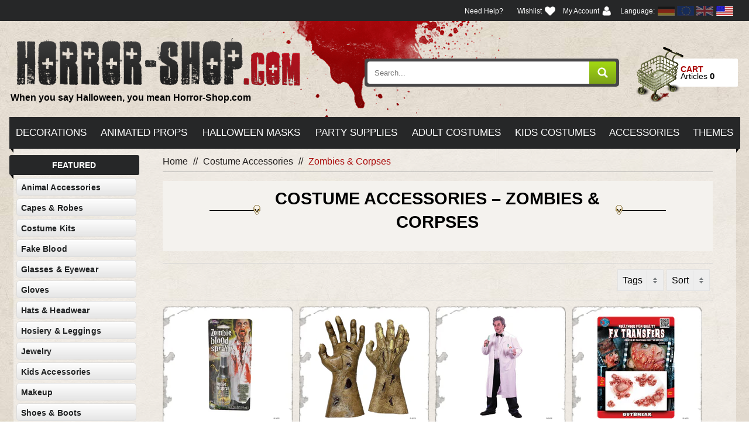

--- FILE ---
content_type: text/html; charset=utf-8
request_url: https://us.horror-shop.com/collections/costume-accessories/zombies-corpses
body_size: 20615
content:
<!doctype html>
<!--[if lt IE 7]><html class="no-js lt-ie9 lt-ie8 lt-ie7" lang="en"> <![endif]-->
<!--[if IE 7]><html class="no-js lt-ie9 lt-ie8" lang="en"> <![endif]-->
<!--[if IE 8]><html class="no-js lt-ie9" lang="en"> <![endif]-->
<!--[if IE 9 ]><html class="ie9 no-js"> <![endif]-->
<!--[if (gt IE 9)|!(IE)]><!--> <html class="no-js"> <!--<![endif]-->  
<head>
  <meta charset="utf-8" />
  <!--[if IE]><meta http-equiv='X-UA-Compatible' content='IE=edge,chrome=1' /><![endif]-->


 <!-- SEO Manager 6.2.8 -->
<meta name='seomanager' content='6.2' />
<title>Costume Accessories for Halloween &amp; Theme Parties | Horror-Shop.com - zombies &amp; corpses - zombies &amp; corpses</title>
<meta name='description' content='Huge selection of Halloween Accessories for Kids &amp; Adults | organized by theme: wings, tutus and many more | ✔ Fast Delivery ➤ Shop now at Horror-Shop.com' /> 
<meta name="robots" content="index"> 
<meta name="robots" content="follow"> 
<meta name="google" content="notranslate" />

<!-- end: SEO Manager 6.2.8 -->


  <link rel="canonical" href="https://us.horror-shop.com/collections/costume-accessories/zombies-corpses" />
<link rel="shortcut icon" href="//us.horror-shop.com/cdn/shop/t/5/assets/favicon.ico?v=88999588416781857701600087228" type="image/x-icon" />

  <meta name="viewport" content="width=device-width, initial-scale=1" />
  
  
    
  <meta property="og:title" content="Costume Accessories for Halloween &amp; Theme Parties | Horror-Shop.com" />
  <meta property="og:type" content="website" />



<meta property="og:description" content="Huge selection of Halloween Accessories for Kids &amp; Adults | organized by theme: wings, tutus and many more | ✔ Fast Delivery ➤ Shop now at Horror-Shop.com" />

<meta property="og:url" content="https://us.horror-shop.com/collections/costume-accessories/zombies-corpses" />
<meta property="og:site_name" content="Horror-Shop.com" />
  
 


  <script>window.performance && window.performance.mark && window.performance.mark('shopify.content_for_header.start');</script><meta name="google-site-verification" content="3PLlmoLSMAyRD_Rqb8GcFif5SVC8yR7m2BpsOaNirmk">
<meta id="shopify-digital-wallet" name="shopify-digital-wallet" content="/12460635/digital_wallets/dialog">
<meta name="shopify-checkout-api-token" content="b57d2e98a2027088f79d17b7f5680c1f">
<meta id="in-context-paypal-metadata" data-shop-id="12460635" data-venmo-supported="true" data-environment="production" data-locale="en_US" data-paypal-v4="true" data-currency="USD">
<link rel="alternate" type="application/atom+xml" title="Feed" href="/collections/costume-accessories/zombies-corpses.atom" />
<link rel="alternate" type="application/json+oembed" href="https://us.horror-shop.com/collections/costume-accessories/zombies-corpses.oembed">
<script async="async" src="/checkouts/internal/preloads.js?locale=en-US"></script>
<script id="shopify-features" type="application/json">{"accessToken":"b57d2e98a2027088f79d17b7f5680c1f","betas":["rich-media-storefront-analytics"],"domain":"us.horror-shop.com","predictiveSearch":true,"shopId":12460635,"locale":"en"}</script>
<script>var Shopify = Shopify || {};
Shopify.shop = "horrorshopcom.myshopify.com";
Shopify.locale = "en";
Shopify.currency = {"active":"USD","rate":"1.0"};
Shopify.country = "US";
Shopify.theme = {"name":"hs-shopify-bootstrap","id":83235078219,"schema_name":null,"schema_version":null,"theme_store_id":null,"role":"main"};
Shopify.theme.handle = "null";
Shopify.theme.style = {"id":null,"handle":null};
Shopify.cdnHost = "us.horror-shop.com/cdn";
Shopify.routes = Shopify.routes || {};
Shopify.routes.root = "/";</script>
<script type="module">!function(o){(o.Shopify=o.Shopify||{}).modules=!0}(window);</script>
<script>!function(o){function n(){var o=[];function n(){o.push(Array.prototype.slice.apply(arguments))}return n.q=o,n}var t=o.Shopify=o.Shopify||{};t.loadFeatures=n(),t.autoloadFeatures=n()}(window);</script>
<script id="shop-js-analytics" type="application/json">{"pageType":"collection"}</script>
<script defer="defer" async type="module" src="//us.horror-shop.com/cdn/shopifycloud/shop-js/modules/v2/client.init-shop-cart-sync_DRRuZ9Jb.en.esm.js"></script>
<script defer="defer" async type="module" src="//us.horror-shop.com/cdn/shopifycloud/shop-js/modules/v2/chunk.common_Bq80O0pE.esm.js"></script>
<script type="module">
  await import("//us.horror-shop.com/cdn/shopifycloud/shop-js/modules/v2/client.init-shop-cart-sync_DRRuZ9Jb.en.esm.js");
await import("//us.horror-shop.com/cdn/shopifycloud/shop-js/modules/v2/chunk.common_Bq80O0pE.esm.js");

  window.Shopify.SignInWithShop?.initShopCartSync?.({"fedCMEnabled":true,"windoidEnabled":true});

</script>
<script>(function() {
  var isLoaded = false;
  function asyncLoad() {
    if (isLoaded) return;
    isLoaded = true;
    var urls = ["\/\/shopify.privy.com\/widget.js?shop=horrorshopcom.myshopify.com","\/\/searchserverapi.com\/widgets\/shopify\/init.js?a=4E5E3S0I8q\u0026shop=horrorshopcom.myshopify.com"];
    for (var i = 0; i < urls.length; i++) {
      var s = document.createElement('script');
      s.type = 'text/javascript';
      s.async = true;
      s.src = urls[i];
      var x = document.getElementsByTagName('script')[0];
      x.parentNode.insertBefore(s, x);
    }
  };
  if(window.attachEvent) {
    window.attachEvent('onload', asyncLoad);
  } else {
    window.addEventListener('load', asyncLoad, false);
  }
})();</script>
<script id="__st">var __st={"a":12460635,"offset":-18000,"reqid":"1f2a422b-8048-4d7d-94b5-7908d946e586-1763638848","pageurl":"us.horror-shop.com\/collections\/costume-accessories\/zombies-corpses","u":"543f23adaa03","p":"collection","rtyp":"collection","rid":269423425};</script>
<script>window.ShopifyPaypalV4VisibilityTracking = true;</script>
<script id="captcha-bootstrap">!function(){'use strict';const t='contact',e='account',n='new_comment',o=[[t,t],['blogs',n],['comments',n],[t,'customer']],c=[[e,'customer_login'],[e,'guest_login'],[e,'recover_customer_password'],[e,'create_customer']],r=t=>t.map((([t,e])=>`form[action*='/${t}']:not([data-nocaptcha='true']) input[name='form_type'][value='${e}']`)).join(','),a=t=>()=>t?[...document.querySelectorAll(t)].map((t=>t.form)):[];function s(){const t=[...o],e=r(t);return a(e)}const i='password',u='form_key',d=['recaptcha-v3-token','g-recaptcha-response','h-captcha-response',i],f=()=>{try{return window.sessionStorage}catch{return}},m='__shopify_v',_=t=>t.elements[u];function p(t,e,n=!1){try{const o=window.sessionStorage,c=JSON.parse(o.getItem(e)),{data:r}=function(t){const{data:e,action:n}=t;return t[m]||n?{data:e,action:n}:{data:t,action:n}}(c);for(const[e,n]of Object.entries(r))t.elements[e]&&(t.elements[e].value=n);n&&o.removeItem(e)}catch(o){console.error('form repopulation failed',{error:o})}}const l='form_type',E='cptcha';function T(t){t.dataset[E]=!0}const w=window,h=w.document,L='Shopify',v='ce_forms',y='captcha';let A=!1;((t,e)=>{const n=(g='f06e6c50-85a8-45c8-87d0-21a2b65856fe',I='https://cdn.shopify.com/shopifycloud/storefront-forms-hcaptcha/ce_storefront_forms_captcha_hcaptcha.v1.5.2.iife.js',D={infoText:'Protected by hCaptcha',privacyText:'Privacy',termsText:'Terms'},(t,e,n)=>{const o=w[L][v],c=o.bindForm;if(c)return c(t,g,e,D).then(n);var r;o.q.push([[t,g,e,D],n]),r=I,A||(h.body.append(Object.assign(h.createElement('script'),{id:'captcha-provider',async:!0,src:r})),A=!0)});var g,I,D;w[L]=w[L]||{},w[L][v]=w[L][v]||{},w[L][v].q=[],w[L][y]=w[L][y]||{},w[L][y].protect=function(t,e){n(t,void 0,e),T(t)},Object.freeze(w[L][y]),function(t,e,n,w,h,L){const[v,y,A,g]=function(t,e,n){const i=e?o:[],u=t?c:[],d=[...i,...u],f=r(d),m=r(i),_=r(d.filter((([t,e])=>n.includes(e))));return[a(f),a(m),a(_),s()]}(w,h,L),I=t=>{const e=t.target;return e instanceof HTMLFormElement?e:e&&e.form},D=t=>v().includes(t);t.addEventListener('submit',(t=>{const e=I(t);if(!e)return;const n=D(e)&&!e.dataset.hcaptchaBound&&!e.dataset.recaptchaBound,o=_(e),c=g().includes(e)&&(!o||!o.value);(n||c)&&t.preventDefault(),c&&!n&&(function(t){try{if(!f())return;!function(t){const e=f();if(!e)return;const n=_(t);if(!n)return;const o=n.value;o&&e.removeItem(o)}(t);const e=Array.from(Array(32),(()=>Math.random().toString(36)[2])).join('');!function(t,e){_(t)||t.append(Object.assign(document.createElement('input'),{type:'hidden',name:u})),t.elements[u].value=e}(t,e),function(t,e){const n=f();if(!n)return;const o=[...t.querySelectorAll(`input[type='${i}']`)].map((({name:t})=>t)),c=[...d,...o],r={};for(const[a,s]of new FormData(t).entries())c.includes(a)||(r[a]=s);n.setItem(e,JSON.stringify({[m]:1,action:t.action,data:r}))}(t,e)}catch(e){console.error('failed to persist form',e)}}(e),e.submit())}));const S=(t,e)=>{t&&!t.dataset[E]&&(n(t,e.some((e=>e===t))),T(t))};for(const o of['focusin','change'])t.addEventListener(o,(t=>{const e=I(t);D(e)&&S(e,y())}));const B=e.get('form_key'),M=e.get(l),P=B&&M;t.addEventListener('DOMContentLoaded',(()=>{const t=y();if(P)for(const e of t)e.elements[l].value===M&&p(e,B);[...new Set([...A(),...v().filter((t=>'true'===t.dataset.shopifyCaptcha))])].forEach((e=>S(e,t)))}))}(h,new URLSearchParams(w.location.search),n,t,e,['guest_login'])})(!0,!0)}();</script>
<script integrity="sha256-52AcMU7V7pcBOXWImdc/TAGTFKeNjmkeM1Pvks/DTgc=" data-source-attribution="shopify.loadfeatures" defer="defer" src="//us.horror-shop.com/cdn/shopifycloud/storefront/assets/storefront/load_feature-81c60534.js" crossorigin="anonymous"></script>
<script data-source-attribution="shopify.dynamic_checkout.dynamic.init">var Shopify=Shopify||{};Shopify.PaymentButton=Shopify.PaymentButton||{isStorefrontPortableWallets:!0,init:function(){window.Shopify.PaymentButton.init=function(){};var t=document.createElement("script");t.src="https://us.horror-shop.com/cdn/shopifycloud/portable-wallets/latest/portable-wallets.en.js",t.type="module",document.head.appendChild(t)}};
</script>
<script data-source-attribution="shopify.dynamic_checkout.buyer_consent">
  function portableWalletsHideBuyerConsent(e){var t=document.getElementById("shopify-buyer-consent"),n=document.getElementById("shopify-subscription-policy-button");t&&n&&(t.classList.add("hidden"),t.setAttribute("aria-hidden","true"),n.removeEventListener("click",e))}function portableWalletsShowBuyerConsent(e){var t=document.getElementById("shopify-buyer-consent"),n=document.getElementById("shopify-subscription-policy-button");t&&n&&(t.classList.remove("hidden"),t.removeAttribute("aria-hidden"),n.addEventListener("click",e))}window.Shopify?.PaymentButton&&(window.Shopify.PaymentButton.hideBuyerConsent=portableWalletsHideBuyerConsent,window.Shopify.PaymentButton.showBuyerConsent=portableWalletsShowBuyerConsent);
</script>
<script data-source-attribution="shopify.dynamic_checkout.cart.bootstrap">document.addEventListener("DOMContentLoaded",(function(){function t(){return document.querySelector("shopify-accelerated-checkout-cart, shopify-accelerated-checkout")}if(t())Shopify.PaymentButton.init();else{new MutationObserver((function(e,n){t()&&(Shopify.PaymentButton.init(),n.disconnect())})).observe(document.body,{childList:!0,subtree:!0})}}));
</script>
<link id="shopify-accelerated-checkout-styles" rel="stylesheet" media="screen" href="https://us.horror-shop.com/cdn/shopifycloud/portable-wallets/latest/accelerated-checkout-backwards-compat.css" crossorigin="anonymous">
<style id="shopify-accelerated-checkout-cart">
        #shopify-buyer-consent {
  margin-top: 1em;
  display: inline-block;
  width: 100%;
}

#shopify-buyer-consent.hidden {
  display: none;
}

#shopify-subscription-policy-button {
  background: none;
  border: none;
  padding: 0;
  text-decoration: underline;
  font-size: inherit;
  cursor: pointer;
}

#shopify-subscription-policy-button::before {
  box-shadow: none;
}

      </style>

<script>window.performance && window.performance.mark && window.performance.mark('shopify.content_for_header.end');</script>
  <meta name="p:domain_verify" content="5a40c370e5e6f9fdc5803119da167407"/>
  <meta name="google-site-verification" content="3PLlmoLSMAyRD_Rqb8GcFif5SVC8yR7m2BpsOaNirmk" />

  <link href="//us.horror-shop.com/cdn/shop/t/5/assets/shopify-hs.css?v=49800166364712331451600174553" rel="stylesheet" type="text/css" media="all" />
  <link href="//us.horror-shop.com/cdn/shop/t/5/assets/extender.scss?v=151124351932062043061662730316" rel="stylesheet" type="text/css" media="all" />
  
  
  <link href="//us.horror-shop.com/cdn/s/global/social/social-icons.css" rel="stylesheet" type="text/css" media="all" />
  <link href="//cdnjs.cloudflare.com/ajax/libs/font-awesome/4.0.3/css/font-awesome.css" rel="stylesheet" type="text/css" media="all" />
  
  <link href="//fonts.googleapis.com/css?family=Raleway:500,700" rel="stylesheet" type="text/css" media="all" />

  <!--[if lt IE 9]>
  <script src="//html5shiv.googlecode.com/svn/trunk/html5.js" type="text/javascript"></script>
  <![endif]-->

  <script src="//us.horror-shop.com/cdn/shopifycloud/storefront/assets/themes_support/shopify_common-5f594365.js" type="text/javascript"></script>
  
  
  <!-- Additional Shopify helpers that will likely be added to the global shopify_common.js some day soon. -->
  <script src="//us.horror-shop.com/cdn/shop/t/5/assets/shopify_common.js?v=14298614452551288571600087251" type="text/javascript"></script>

  <script src="//us.horror-shop.com/cdn/shopifycloud/storefront/assets/themes_support/option_selection-b017cd28.js" type="text/javascript"></script>

  <script src="//ajax.googleapis.com/ajax/libs/jquery/1.11.0/jquery.min.js" type="text/javascript"></script>
  <script>jQuery('html').removeClass('no-js').addClass('js');</script>
  
  <script type="application/javascript">(function(w,d,t,r,u){w[u]=w[u]||[];w[u].push({'projectId':'10000','properties':{'pixelId':'10012889'}});var s=d.createElement(t);s.src=r;s.async=true;s.onload=s.onreadystatechange=function(){var y,rs=this.readyState,c=w[u];if(rs&&rs!="complete"&&rs!="loaded"){return}try{y=YAHOO.ywa.I13N.fireBeacon;w[u]=[];w[u].push=function(p){y([p])};y(c)}catch(e){}};var scr=d.getElementsByTagName(t)[0],par=scr.parentNode;par.insertBefore(s,scr)})(window,document,"script","https://s.yimg.com/wi/ytc.js","dotq");</script>

<script type="text/javascript" src="//connect.nosto.com/include/shopify-12460635" async></script>


<script type="text/javascript">if(typeof window.hulkappsWishlist === 'undefined') {
        window.hulkappsWishlist = {};
        }
        window.hulkappsWishlist.baseURL = '/apps/advanced-wishlist/api';
        window.hulkappsWishlist.hasAppBlockSupport = '';
        </script>
<meta property="og:image" content="https://cdn.shopify.com/s/files/1/1246/0635/collections/horrorshopcom_costume_accessories.jpg?v=1472382047" />
<meta property="og:image:secure_url" content="https://cdn.shopify.com/s/files/1/1246/0635/collections/horrorshopcom_costume_accessories.jpg?v=1472382047" />
<meta property="og:image:width" content="800" />
<meta property="og:image:height" content="806" />
<meta property="og:image:alt" content="Costume Accessories" />
<link href="https://monorail-edge.shopifysvc.com" rel="dns-prefetch">
<script>(function(){if ("sendBeacon" in navigator && "performance" in window) {try {var session_token_from_headers = performance.getEntriesByType('navigation')[0].serverTiming.find(x => x.name == '_s').description;} catch {var session_token_from_headers = undefined;}var session_cookie_matches = document.cookie.match(/_shopify_s=([^;]*)/);var session_token_from_cookie = session_cookie_matches && session_cookie_matches.length === 2 ? session_cookie_matches[1] : "";var session_token = session_token_from_headers || session_token_from_cookie || "";function handle_abandonment_event(e) {var entries = performance.getEntries().filter(function(entry) {return /monorail-edge.shopifysvc.com/.test(entry.name);});if (!window.abandonment_tracked && entries.length === 0) {window.abandonment_tracked = true;var currentMs = Date.now();var navigation_start = performance.timing.navigationStart;var payload = {shop_id: 12460635,url: window.location.href,navigation_start,duration: currentMs - navigation_start,session_token,page_type: "collection"};window.navigator.sendBeacon("https://monorail-edge.shopifysvc.com/v1/produce", JSON.stringify({schema_id: "online_store_buyer_site_abandonment/1.1",payload: payload,metadata: {event_created_at_ms: currentMs,event_sent_at_ms: currentMs}}));}}window.addEventListener('pagehide', handle_abandonment_event);}}());</script>
<script id="web-pixels-manager-setup">(function e(e,d,r,n,o){if(void 0===o&&(o={}),!Boolean(null===(a=null===(i=window.Shopify)||void 0===i?void 0:i.analytics)||void 0===a?void 0:a.replayQueue)){var i,a;window.Shopify=window.Shopify||{};var t=window.Shopify;t.analytics=t.analytics||{};var s=t.analytics;s.replayQueue=[],s.publish=function(e,d,r){return s.replayQueue.push([e,d,r]),!0};try{self.performance.mark("wpm:start")}catch(e){}var l=function(){var e={modern:/Edge?\/(1{2}[4-9]|1[2-9]\d|[2-9]\d{2}|\d{4,})\.\d+(\.\d+|)|Firefox\/(1{2}[4-9]|1[2-9]\d|[2-9]\d{2}|\d{4,})\.\d+(\.\d+|)|Chrom(ium|e)\/(9{2}|\d{3,})\.\d+(\.\d+|)|(Maci|X1{2}).+ Version\/(15\.\d+|(1[6-9]|[2-9]\d|\d{3,})\.\d+)([,.]\d+|)( \(\w+\)|)( Mobile\/\w+|) Safari\/|Chrome.+OPR\/(9{2}|\d{3,})\.\d+\.\d+|(CPU[ +]OS|iPhone[ +]OS|CPU[ +]iPhone|CPU IPhone OS|CPU iPad OS)[ +]+(15[._]\d+|(1[6-9]|[2-9]\d|\d{3,})[._]\d+)([._]\d+|)|Android:?[ /-](13[3-9]|1[4-9]\d|[2-9]\d{2}|\d{4,})(\.\d+|)(\.\d+|)|Android.+Firefox\/(13[5-9]|1[4-9]\d|[2-9]\d{2}|\d{4,})\.\d+(\.\d+|)|Android.+Chrom(ium|e)\/(13[3-9]|1[4-9]\d|[2-9]\d{2}|\d{4,})\.\d+(\.\d+|)|SamsungBrowser\/([2-9]\d|\d{3,})\.\d+/,legacy:/Edge?\/(1[6-9]|[2-9]\d|\d{3,})\.\d+(\.\d+|)|Firefox\/(5[4-9]|[6-9]\d|\d{3,})\.\d+(\.\d+|)|Chrom(ium|e)\/(5[1-9]|[6-9]\d|\d{3,})\.\d+(\.\d+|)([\d.]+$|.*Safari\/(?![\d.]+ Edge\/[\d.]+$))|(Maci|X1{2}).+ Version\/(10\.\d+|(1[1-9]|[2-9]\d|\d{3,})\.\d+)([,.]\d+|)( \(\w+\)|)( Mobile\/\w+|) Safari\/|Chrome.+OPR\/(3[89]|[4-9]\d|\d{3,})\.\d+\.\d+|(CPU[ +]OS|iPhone[ +]OS|CPU[ +]iPhone|CPU IPhone OS|CPU iPad OS)[ +]+(10[._]\d+|(1[1-9]|[2-9]\d|\d{3,})[._]\d+)([._]\d+|)|Android:?[ /-](13[3-9]|1[4-9]\d|[2-9]\d{2}|\d{4,})(\.\d+|)(\.\d+|)|Mobile Safari.+OPR\/([89]\d|\d{3,})\.\d+\.\d+|Android.+Firefox\/(13[5-9]|1[4-9]\d|[2-9]\d{2}|\d{4,})\.\d+(\.\d+|)|Android.+Chrom(ium|e)\/(13[3-9]|1[4-9]\d|[2-9]\d{2}|\d{4,})\.\d+(\.\d+|)|Android.+(UC? ?Browser|UCWEB|U3)[ /]?(15\.([5-9]|\d{2,})|(1[6-9]|[2-9]\d|\d{3,})\.\d+)\.\d+|SamsungBrowser\/(5\.\d+|([6-9]|\d{2,})\.\d+)|Android.+MQ{2}Browser\/(14(\.(9|\d{2,})|)|(1[5-9]|[2-9]\d|\d{3,})(\.\d+|))(\.\d+|)|K[Aa][Ii]OS\/(3\.\d+|([4-9]|\d{2,})\.\d+)(\.\d+|)/},d=e.modern,r=e.legacy,n=navigator.userAgent;return n.match(d)?"modern":n.match(r)?"legacy":"unknown"}(),u="modern"===l?"modern":"legacy",c=(null!=n?n:{modern:"",legacy:""})[u],f=function(e){return[e.baseUrl,"/wpm","/b",e.hashVersion,"modern"===e.buildTarget?"m":"l",".js"].join("")}({baseUrl:d,hashVersion:r,buildTarget:u}),m=function(e){var d=e.version,r=e.bundleTarget,n=e.surface,o=e.pageUrl,i=e.monorailEndpoint;return{emit:function(e){var a=e.status,t=e.errorMsg,s=(new Date).getTime(),l=JSON.stringify({metadata:{event_sent_at_ms:s},events:[{schema_id:"web_pixels_manager_load/3.1",payload:{version:d,bundle_target:r,page_url:o,status:a,surface:n,error_msg:t},metadata:{event_created_at_ms:s}}]});if(!i)return console&&console.warn&&console.warn("[Web Pixels Manager] No Monorail endpoint provided, skipping logging."),!1;try{return self.navigator.sendBeacon.bind(self.navigator)(i,l)}catch(e){}var u=new XMLHttpRequest;try{return u.open("POST",i,!0),u.setRequestHeader("Content-Type","text/plain"),u.send(l),!0}catch(e){return console&&console.warn&&console.warn("[Web Pixels Manager] Got an unhandled error while logging to Monorail."),!1}}}}({version:r,bundleTarget:l,surface:e.surface,pageUrl:self.location.href,monorailEndpoint:e.monorailEndpoint});try{o.browserTarget=l,function(e){var d=e.src,r=e.async,n=void 0===r||r,o=e.onload,i=e.onerror,a=e.sri,t=e.scriptDataAttributes,s=void 0===t?{}:t,l=document.createElement("script"),u=document.querySelector("head"),c=document.querySelector("body");if(l.async=n,l.src=d,a&&(l.integrity=a,l.crossOrigin="anonymous"),s)for(var f in s)if(Object.prototype.hasOwnProperty.call(s,f))try{l.dataset[f]=s[f]}catch(e){}if(o&&l.addEventListener("load",o),i&&l.addEventListener("error",i),u)u.appendChild(l);else{if(!c)throw new Error("Did not find a head or body element to append the script");c.appendChild(l)}}({src:f,async:!0,onload:function(){if(!function(){var e,d;return Boolean(null===(d=null===(e=window.Shopify)||void 0===e?void 0:e.analytics)||void 0===d?void 0:d.initialized)}()){var d=window.webPixelsManager.init(e)||void 0;if(d){var r=window.Shopify.analytics;r.replayQueue.forEach((function(e){var r=e[0],n=e[1],o=e[2];d.publishCustomEvent(r,n,o)})),r.replayQueue=[],r.publish=d.publishCustomEvent,r.visitor=d.visitor,r.initialized=!0}}},onerror:function(){return m.emit({status:"failed",errorMsg:"".concat(f," has failed to load")})},sri:function(e){var d=/^sha384-[A-Za-z0-9+/=]+$/;return"string"==typeof e&&d.test(e)}(c)?c:"",scriptDataAttributes:o}),m.emit({status:"loading"})}catch(e){m.emit({status:"failed",errorMsg:(null==e?void 0:e.message)||"Unknown error"})}}})({shopId: 12460635,storefrontBaseUrl: "https://us.horror-shop.com",extensionsBaseUrl: "https://extensions.shopifycdn.com/cdn/shopifycloud/web-pixels-manager",monorailEndpoint: "https://monorail-edge.shopifysvc.com/unstable/produce_batch",surface: "storefront-renderer",enabledBetaFlags: ["2dca8a86"],webPixelsConfigList: [{"id":"322666571","configuration":"{\"config\":\"{\\\"pixel_id\\\":\\\"AW-874816685\\\",\\\"target_country\\\":\\\"US\\\",\\\"gtag_events\\\":[{\\\"type\\\":\\\"page_view\\\",\\\"action_label\\\":\\\"AW-874816685\\\/9O_4CNOO2aACEK3JkqED\\\"},{\\\"type\\\":\\\"purchase\\\",\\\"action_label\\\":\\\"AW-874816685\\\/71wBCNaO2aACEK3JkqED\\\"},{\\\"type\\\":\\\"view_item\\\",\\\"action_label\\\":\\\"AW-874816685\\\/gWf8CNmO2aACEK3JkqED\\\"},{\\\"type\\\":\\\"add_to_cart\\\",\\\"action_label\\\":\\\"AW-874816685\\\/eQbFCOOP2aACEK3JkqED\\\"},{\\\"type\\\":\\\"begin_checkout\\\",\\\"action_label\\\":\\\"AW-874816685\\\/a-cdCOaP2aACEK3JkqED\\\"},{\\\"type\\\":\\\"search\\\",\\\"action_label\\\":\\\"AW-874816685\\\/T64-COmP2aACEK3JkqED\\\"},{\\\"type\\\":\\\"add_payment_info\\\",\\\"action_label\\\":\\\"AW-874816685\\\/TQUmCOyP2aACEK3JkqED\\\"}],\\\"enable_monitoring_mode\\\":false}\"}","eventPayloadVersion":"v1","runtimeContext":"OPEN","scriptVersion":"b2a88bafab3e21179ed38636efcd8a93","type":"APP","apiClientId":1780363,"privacyPurposes":[],"dataSharingAdjustments":{"protectedCustomerApprovalScopes":["read_customer_address","read_customer_email","read_customer_name","read_customer_personal_data","read_customer_phone"]}},{"id":"30343243","configuration":"{\"tagID\":\"2619232495340\"}","eventPayloadVersion":"v1","runtimeContext":"STRICT","scriptVersion":"18031546ee651571ed29edbe71a3550b","type":"APP","apiClientId":3009811,"privacyPurposes":["ANALYTICS","MARKETING","SALE_OF_DATA"],"dataSharingAdjustments":{"protectedCustomerApprovalScopes":["read_customer_address","read_customer_email","read_customer_name","read_customer_personal_data","read_customer_phone"]}},{"id":"54853707","eventPayloadVersion":"v1","runtimeContext":"LAX","scriptVersion":"1","type":"CUSTOM","privacyPurposes":["ANALYTICS"],"name":"Google Analytics tag (migrated)"},{"id":"shopify-app-pixel","configuration":"{}","eventPayloadVersion":"v1","runtimeContext":"STRICT","scriptVersion":"0450","apiClientId":"shopify-pixel","type":"APP","privacyPurposes":["ANALYTICS","MARKETING"]},{"id":"shopify-custom-pixel","eventPayloadVersion":"v1","runtimeContext":"LAX","scriptVersion":"0450","apiClientId":"shopify-pixel","type":"CUSTOM","privacyPurposes":["ANALYTICS","MARKETING"]}],isMerchantRequest: false,initData: {"shop":{"name":"Horror-Shop.com","paymentSettings":{"currencyCode":"USD"},"myshopifyDomain":"horrorshopcom.myshopify.com","countryCode":"US","storefrontUrl":"https:\/\/us.horror-shop.com"},"customer":null,"cart":null,"checkout":null,"productVariants":[],"purchasingCompany":null},},"https://us.horror-shop.com/cdn","ae1676cfwd2530674p4253c800m34e853cb",{"modern":"","legacy":""},{"shopId":"12460635","storefrontBaseUrl":"https:\/\/us.horror-shop.com","extensionBaseUrl":"https:\/\/extensions.shopifycdn.com\/cdn\/shopifycloud\/web-pixels-manager","surface":"storefront-renderer","enabledBetaFlags":"[\"2dca8a86\"]","isMerchantRequest":"false","hashVersion":"ae1676cfwd2530674p4253c800m34e853cb","publish":"custom","events":"[[\"page_viewed\",{}],[\"collection_viewed\",{\"collection\":{\"id\":\"269423425\",\"title\":\"Costume Accessories\",\"productVariants\":[{\"price\":{\"amount\":6.99,\"currencyCode\":\"USD\"},\"product\":{\"title\":\"2oz Zombie Blood Spray\",\"vendor\":\"Horror-Shop.com\",\"id\":\"6759695777867\",\"untranslatedTitle\":\"2oz Zombie Blood Spray\",\"url\":\"\/products\/2oz-zombie-blood-spray\",\"type\":\"Makeup\"},\"id\":\"39841818935371\",\"image\":{\"src\":\"\/\/us.horror-shop.com\/cdn\/shop\/files\/living_20nightmare_20blood_20spray_fw9563_721d0bba-e21e-4938-a970-70482c0af945.jpg?v=1743269331\"},\"sku\":\"HORFW9563\",\"title\":\"Default Title\",\"untranslatedTitle\":\"Default Title\"},{\"price\":{\"amount\":65.99,\"currencyCode\":\"USD\"},\"product\":{\"title\":\"Flesh Eater Hands\",\"vendor\":\"Horror-Shop.com\",\"id\":\"6760072380491\",\"untranslatedTitle\":\"Flesh Eater Hands\",\"url\":\"\/products\/flesh-eater-hands\",\"type\":\"Accessories\"},\"id\":\"39842483175499\",\"image\":{\"src\":\"\/\/us.horror-shop.com\/cdn\/shop\/files\/zombie_20hands_ta337_b13c4d97-a9e4-4ad1-a990-5344cfe0810b.jpg?v=1743268937\"},\"sku\":\"HORTA337\",\"title\":\"Default Title\",\"untranslatedTitle\":\"Default Title\"},{\"price\":{\"amount\":21.99,\"currencyCode\":\"USD\"},\"product\":{\"title\":\"Men's Lab Coat Mad Scientist\",\"vendor\":\"Horror-Shop.com\",\"id\":\"6759644233803\",\"untranslatedTitle\":\"Men's Lab Coat Mad Scientist\",\"url\":\"\/products\/mens-lab-coat-mad-scientist\",\"type\":\"Accessories\"},\"id\":\"39841741930571\",\"image\":{\"src\":\"\/\/us.horror-shop.com\/cdn\/shop\/files\/mad_20scientist_20lab_20coat_20adults_20costume_fw5428_a403deaa-f93e-424d-8490-057fadfb495a.jpg?v=1743269416\"},\"sku\":\"HORFW5428\",\"title\":\"Default Title\",\"untranslatedTitle\":\"Default Title\"},{\"price\":{\"amount\":21.99,\"currencyCode\":\"USD\"},\"product\":{\"title\":\"Outbreak 3D Prof Tattoo\",\"vendor\":\"Horror-Shop.com\",\"id\":\"6759452835915\",\"untranslatedTitle\":\"Outbreak 3D Prof Tattoo\",\"url\":\"\/products\/outbreak-3d-prof-tattoo\",\"type\":\"Accessories\"},\"id\":\"39841451343947\",\"image\":{\"src\":\"\/\/us.horror-shop.com\/cdn\/shop\/files\/outbreak_203d_20tattoo_dfxm512_bf61e913-8696-4258-b4e2-1d8f785471c1.jpg?v=1743269539\"},\"sku\":\"HORDFXM512\",\"title\":\"Default Title\",\"untranslatedTitle\":\"Default Title\"},{\"price\":{\"amount\":13.99,\"currencyCode\":\"USD\"},\"product\":{\"title\":\"The Walking Dead Makeup Kit\",\"vendor\":\"Horror-Shop.com\",\"id\":\"6759877541963\",\"untranslatedTitle\":\"The Walking Dead Makeup Kit\",\"url\":\"\/products\/the-walking-dead-makeup-kit\",\"type\":\"Makeup\"},\"id\":\"39842207465547\",\"image\":{\"src\":\"\/\/us.horror-shop.com\/cdn\/shop\/files\/the_20walking_20dead_208482_20_20zombie_20make_20up_20kit_mattamc113_0ead9235-0aaa-41fc-a236-d45e081f5cf8.jpg?v=1743269050\"},\"sku\":\"HORMATTAMC113\",\"title\":\"Default Title\",\"untranslatedTitle\":\"Default Title\"},{\"price\":{\"amount\":9.99,\"currencyCode\":\"USD\"},\"product\":{\"title\":\"Zombie Family Makeup Kit\",\"vendor\":\"Horror-Shop.com\",\"id\":\"6759694696523\",\"untranslatedTitle\":\"Zombie Family Makeup Kit\",\"url\":\"\/products\/zombie-family-makeup-kit\",\"type\":\"Makeup\"},\"id\":\"39841815494731\",\"image\":{\"src\":\"\/\/us.horror-shop.com\/cdn\/shop\/files\/zombie_20family_20makeup_20kit_fw9475z_edc9c76b-3736-4160-9ce1-4a5a3e443367.jpg?v=1743269370\"},\"sku\":\"HORFW9475Z\",\"title\":\"Default Title\",\"untranslatedTitle\":\"Default Title\"},{\"price\":{\"amount\":38.99,\"currencyCode\":\"USD\"},\"product\":{\"title\":\"Zombie Flesh Latex Hands\",\"vendor\":\"Horror-Shop.com\",\"id\":\"6760075788363\",\"untranslatedTitle\":\"Zombie Flesh Latex Hands\",\"url\":\"\/products\/zombie-flesh-latex-hands\",\"type\":\"Accessories\"},\"id\":\"39842486911051\",\"image\":{\"src\":\"\/\/us.horror-shop.com\/cdn\/shop\/files\/adults_20zombie_20flesh_20hands_tb25306_36a1c55c-6a96-484f-a045-455028aa2c36.jpg?v=1743268941\"},\"sku\":\"HORTB25306\",\"title\":\"Default Title\",\"untranslatedTitle\":\"Default Title\"},{\"price\":{\"amount\":18.99,\"currencyCode\":\"USD\"},\"product\":{\"title\":\"Zombie Md Jawbone 3D Fx\",\"vendor\":\"Horror-Shop.com\",\"id\":\"6759450902603\",\"untranslatedTitle\":\"Zombie Md Jawbone 3D Fx\",\"url\":\"\/products\/zombie-md-jawbone-3d-fx\",\"type\":\"Makeup\"},\"id\":\"39841448362059\",\"image\":{\"src\":\"\/\/us.horror-shop.com\/cdn\/shop\/files\/zombie_20jawbone_20tattoo_dffxtm705_d6a0ae1c-8005-4b81-a6f4-6f6a7af73937.jpg?v=1743269645\"},\"sku\":\"HORDFFXTM705\",\"title\":\"Default Title\",\"untranslatedTitle\":\"Default Title\"},{\"price\":{\"amount\":19.99,\"currencyCode\":\"USD\"},\"product\":{\"title\":\"Zombie Md Rot 3D Fx\",\"vendor\":\"Horror-Shop.com\",\"id\":\"6759450640459\",\"untranslatedTitle\":\"Zombie Md Rot 3D Fx\",\"url\":\"\/products\/zombie-md-rot-3d-fx\",\"type\":\"Makeup\"},\"id\":\"39841448034379\",\"image\":{\"src\":\"\/\/us.horror-shop.com\/cdn\/shop\/files\/zombie_20rot_203d_20fx_dffxtm513_58c91981-8eae-405b-91e5-fd0d8429ae33.jpg?v=1743269646\"},\"sku\":\"HORDFFXTM513\",\"title\":\"Default Title\",\"untranslatedTitle\":\"Default Title\"},{\"price\":{\"amount\":19.99,\"currencyCode\":\"USD\"},\"product\":{\"title\":\"Zombie Shoulder Buddy\",\"vendor\":\"Horror-Shop.com\",\"id\":\"6760089976907\",\"untranslatedTitle\":\"Zombie Shoulder Buddy\",\"url\":\"\/products\/zombie-shoulder-buddy\",\"type\":\"Accessories\"},\"id\":\"39842502246475\",\"image\":{\"src\":\"\/\/us.horror-shop.com\/cdn\/shop\/files\/zombie_20shoulder_20buddy_tb27826_e8386d62-55e9-4b72-ab36-9a3a6f268629.jpg?v=1743268855\"},\"sku\":\"HORTB27826\",\"title\":\"Default Title\",\"untranslatedTitle\":\"Default Title\"},{\"price\":{\"amount\":10.99,\"currencyCode\":\"USD\"},\"product\":{\"title\":\"Zombie Undead Feet Cover\",\"vendor\":\"Horror-Shop.com\",\"id\":\"6760076017739\",\"untranslatedTitle\":\"Zombie Undead Feet Cover\",\"url\":\"\/products\/zombie-undead-feet-cover\",\"type\":\"Accessories\"},\"id\":\"39842487140427\",\"image\":{\"src\":\"\/\/us.horror-shop.com\/cdn\/shop\/files\/adults_20zombie_20undead_20feet_20cove_tb25328_18ce4989-3937-4395-ae19-97dc2f211bcb.jpg?v=1743268941\"},\"sku\":\"HORTB25328\",\"title\":\"Default Title\",\"untranslatedTitle\":\"Default Title\"}]}}]]"});</script><script>
  window.ShopifyAnalytics = window.ShopifyAnalytics || {};
  window.ShopifyAnalytics.meta = window.ShopifyAnalytics.meta || {};
  window.ShopifyAnalytics.meta.currency = 'USD';
  var meta = {"products":[{"id":6759695777867,"gid":"gid:\/\/shopify\/Product\/6759695777867","vendor":"Horror-Shop.com","type":"Makeup","variants":[{"id":39841818935371,"price":699,"name":"2oz Zombie Blood Spray","public_title":null,"sku":"HORFW9563"}],"remote":false},{"id":6760072380491,"gid":"gid:\/\/shopify\/Product\/6760072380491","vendor":"Horror-Shop.com","type":"Accessories","variants":[{"id":39842483175499,"price":6599,"name":"Flesh Eater Hands","public_title":null,"sku":"HORTA337"}],"remote":false},{"id":6759644233803,"gid":"gid:\/\/shopify\/Product\/6759644233803","vendor":"Horror-Shop.com","type":"Accessories","variants":[{"id":39841741930571,"price":2199,"name":"Men's Lab Coat Mad Scientist","public_title":null,"sku":"HORFW5428"}],"remote":false},{"id":6759452835915,"gid":"gid:\/\/shopify\/Product\/6759452835915","vendor":"Horror-Shop.com","type":"Accessories","variants":[{"id":39841451343947,"price":2199,"name":"Outbreak 3D Prof Tattoo","public_title":null,"sku":"HORDFXM512"}],"remote":false},{"id":6759877541963,"gid":"gid:\/\/shopify\/Product\/6759877541963","vendor":"Horror-Shop.com","type":"Makeup","variants":[{"id":39842207465547,"price":1399,"name":"The Walking Dead Makeup Kit","public_title":null,"sku":"HORMATTAMC113"}],"remote":false},{"id":6759694696523,"gid":"gid:\/\/shopify\/Product\/6759694696523","vendor":"Horror-Shop.com","type":"Makeup","variants":[{"id":39841815494731,"price":999,"name":"Zombie Family Makeup Kit","public_title":null,"sku":"HORFW9475Z"}],"remote":false},{"id":6760075788363,"gid":"gid:\/\/shopify\/Product\/6760075788363","vendor":"Horror-Shop.com","type":"Accessories","variants":[{"id":39842486911051,"price":3899,"name":"Zombie Flesh Latex Hands","public_title":null,"sku":"HORTB25306"}],"remote":false},{"id":6759450902603,"gid":"gid:\/\/shopify\/Product\/6759450902603","vendor":"Horror-Shop.com","type":"Makeup","variants":[{"id":39841448362059,"price":1899,"name":"Zombie Md Jawbone 3D Fx","public_title":null,"sku":"HORDFFXTM705"}],"remote":false},{"id":6759450640459,"gid":"gid:\/\/shopify\/Product\/6759450640459","vendor":"Horror-Shop.com","type":"Makeup","variants":[{"id":39841448034379,"price":1999,"name":"Zombie Md Rot 3D Fx","public_title":null,"sku":"HORDFFXTM513"}],"remote":false},{"id":6760089976907,"gid":"gid:\/\/shopify\/Product\/6760089976907","vendor":"Horror-Shop.com","type":"Accessories","variants":[{"id":39842502246475,"price":1999,"name":"Zombie Shoulder Buddy","public_title":null,"sku":"HORTB27826"}],"remote":false},{"id":6760076017739,"gid":"gid:\/\/shopify\/Product\/6760076017739","vendor":"Horror-Shop.com","type":"Accessories","variants":[{"id":39842487140427,"price":1099,"name":"Zombie Undead Feet Cover","public_title":null,"sku":"HORTB25328"}],"remote":false}],"page":{"pageType":"collection","resourceType":"collection","resourceId":269423425}};
  for (var attr in meta) {
    window.ShopifyAnalytics.meta[attr] = meta[attr];
  }
</script>
<script class="analytics">
  (function () {
    var customDocumentWrite = function(content) {
      var jquery = null;

      if (window.jQuery) {
        jquery = window.jQuery;
      } else if (window.Checkout && window.Checkout.$) {
        jquery = window.Checkout.$;
      }

      if (jquery) {
        jquery('body').append(content);
      }
    };

    var hasLoggedConversion = function(token) {
      if (token) {
        return document.cookie.indexOf('loggedConversion=' + token) !== -1;
      }
      return false;
    }

    var setCookieIfConversion = function(token) {
      if (token) {
        var twoMonthsFromNow = new Date(Date.now());
        twoMonthsFromNow.setMonth(twoMonthsFromNow.getMonth() + 2);

        document.cookie = 'loggedConversion=' + token + '; expires=' + twoMonthsFromNow;
      }
    }

    var trekkie = window.ShopifyAnalytics.lib = window.trekkie = window.trekkie || [];
    if (trekkie.integrations) {
      return;
    }
    trekkie.methods = [
      'identify',
      'page',
      'ready',
      'track',
      'trackForm',
      'trackLink'
    ];
    trekkie.factory = function(method) {
      return function() {
        var args = Array.prototype.slice.call(arguments);
        args.unshift(method);
        trekkie.push(args);
        return trekkie;
      };
    };
    for (var i = 0; i < trekkie.methods.length; i++) {
      var key = trekkie.methods[i];
      trekkie[key] = trekkie.factory(key);
    }
    trekkie.load = function(config) {
      trekkie.config = config || {};
      trekkie.config.initialDocumentCookie = document.cookie;
      var first = document.getElementsByTagName('script')[0];
      var script = document.createElement('script');
      script.type = 'text/javascript';
      script.onerror = function(e) {
        var scriptFallback = document.createElement('script');
        scriptFallback.type = 'text/javascript';
        scriptFallback.onerror = function(error) {
                var Monorail = {
      produce: function produce(monorailDomain, schemaId, payload) {
        var currentMs = new Date().getTime();
        var event = {
          schema_id: schemaId,
          payload: payload,
          metadata: {
            event_created_at_ms: currentMs,
            event_sent_at_ms: currentMs
          }
        };
        return Monorail.sendRequest("https://" + monorailDomain + "/v1/produce", JSON.stringify(event));
      },
      sendRequest: function sendRequest(endpointUrl, payload) {
        // Try the sendBeacon API
        if (window && window.navigator && typeof window.navigator.sendBeacon === 'function' && typeof window.Blob === 'function' && !Monorail.isIos12()) {
          var blobData = new window.Blob([payload], {
            type: 'text/plain'
          });

          if (window.navigator.sendBeacon(endpointUrl, blobData)) {
            return true;
          } // sendBeacon was not successful

        } // XHR beacon

        var xhr = new XMLHttpRequest();

        try {
          xhr.open('POST', endpointUrl);
          xhr.setRequestHeader('Content-Type', 'text/plain');
          xhr.send(payload);
        } catch (e) {
          console.log(e);
        }

        return false;
      },
      isIos12: function isIos12() {
        return window.navigator.userAgent.lastIndexOf('iPhone; CPU iPhone OS 12_') !== -1 || window.navigator.userAgent.lastIndexOf('iPad; CPU OS 12_') !== -1;
      }
    };
    Monorail.produce('monorail-edge.shopifysvc.com',
      'trekkie_storefront_load_errors/1.1',
      {shop_id: 12460635,
      theme_id: 83235078219,
      app_name: "storefront",
      context_url: window.location.href,
      source_url: "//us.horror-shop.com/cdn/s/trekkie.storefront.308893168db1679b4a9f8a086857af995740364f.min.js"});

        };
        scriptFallback.async = true;
        scriptFallback.src = '//us.horror-shop.com/cdn/s/trekkie.storefront.308893168db1679b4a9f8a086857af995740364f.min.js';
        first.parentNode.insertBefore(scriptFallback, first);
      };
      script.async = true;
      script.src = '//us.horror-shop.com/cdn/s/trekkie.storefront.308893168db1679b4a9f8a086857af995740364f.min.js';
      first.parentNode.insertBefore(script, first);
    };
    trekkie.load(
      {"Trekkie":{"appName":"storefront","development":false,"defaultAttributes":{"shopId":12460635,"isMerchantRequest":null,"themeId":83235078219,"themeCityHash":"17584245246624829295","contentLanguage":"en","currency":"USD","eventMetadataId":"62550cb7-49e0-4c09-b9a3-af9495eb3e63"},"isServerSideCookieWritingEnabled":true,"monorailRegion":"shop_domain","enabledBetaFlags":["f0df213a"]},"Session Attribution":{},"S2S":{"facebookCapiEnabled":false,"source":"trekkie-storefront-renderer","apiClientId":580111}}
    );

    var loaded = false;
    trekkie.ready(function() {
      if (loaded) return;
      loaded = true;

      window.ShopifyAnalytics.lib = window.trekkie;

      var originalDocumentWrite = document.write;
      document.write = customDocumentWrite;
      try { window.ShopifyAnalytics.merchantGoogleAnalytics.call(this); } catch(error) {};
      document.write = originalDocumentWrite;

      window.ShopifyAnalytics.lib.page(null,{"pageType":"collection","resourceType":"collection","resourceId":269423425,"shopifyEmitted":true});

      var match = window.location.pathname.match(/checkouts\/(.+)\/(thank_you|post_purchase)/)
      var token = match? match[1]: undefined;
      if (!hasLoggedConversion(token)) {
        setCookieIfConversion(token);
        window.ShopifyAnalytics.lib.track("Viewed Product Category",{"currency":"USD","category":"Collection: costume-accessories","collectionName":"costume-accessories","collectionId":269423425,"nonInteraction":true},undefined,undefined,{"shopifyEmitted":true});
      }
    });


        var eventsListenerScript = document.createElement('script');
        eventsListenerScript.async = true;
        eventsListenerScript.src = "//us.horror-shop.com/cdn/shopifycloud/storefront/assets/shop_events_listener-3da45d37.js";
        document.getElementsByTagName('head')[0].appendChild(eventsListenerScript);

})();</script>
  <script>
  if (!window.ga || (window.ga && typeof window.ga !== 'function')) {
    window.ga = function ga() {
      (window.ga.q = window.ga.q || []).push(arguments);
      if (window.Shopify && window.Shopify.analytics && typeof window.Shopify.analytics.publish === 'function') {
        window.Shopify.analytics.publish("ga_stub_called", {}, {sendTo: "google_osp_migration"});
      }
      console.error("Shopify's Google Analytics stub called with:", Array.from(arguments), "\nSee https://help.shopify.com/manual/promoting-marketing/pixels/pixel-migration#google for more information.");
    };
    if (window.Shopify && window.Shopify.analytics && typeof window.Shopify.analytics.publish === 'function') {
      window.Shopify.analytics.publish("ga_stub_initialized", {}, {sendTo: "google_osp_migration"});
    }
  }
</script>
<script
  defer
  src="https://us.horror-shop.com/cdn/shopifycloud/perf-kit/shopify-perf-kit-2.1.2.min.js"
  data-application="storefront-renderer"
  data-shop-id="12460635"
  data-render-region="gcp-us-central1"
  data-page-type="collection"
  data-theme-instance-id="83235078219"
  data-theme-name=""
  data-theme-version=""
  data-monorail-region="shop_domain"
  data-resource-timing-sampling-rate="10"
  data-shs="true"
  data-shs-beacon="true"
  data-shs-export-with-fetch="true"
  data-shs-logs-sample-rate="1"
></script>
</head>


<body id="costume-accessories-for-halloween-amp-theme-parties-horror-shop-com" class=" template-collection" >
 

    
  <header id="header" class="normal"  role="banner">
    <div class="bigcontainer logocont">
		<div class="logoblock">
			<a id="logo" href="/" title="Horror-Shop.com">Horror-Shop.com</a>
			<span class="logosub">When you say Halloween, you mean Horror-Shop.com</span>
		</div>
	</div>
    
    
    
    <div class="mobile-head bigcontainer clearfix ">
			
      
		<div class="mobile-nav" id="topburger">
		<svg class="menulines" viewBox="0 0 512 512" height="512" width="512" style="width: 1em; height: 1em;">
			<g>
				<path style="fill:#ffffff" d="M 60.240234 66.658203 C 41.169837 66.658203 25.816406 82.009681 25.816406 101.08008 L 25.816406 128.81055 C 25.816406 147.88094 41.169837 163.23438 60.240234 163.23438 L 451.32617 163.23438 C 470.39657 163.23438 485.74805 147.88094 485.74805 128.81055 L 485.74805 101.08008 C 485.74805 82.009681 470.39657 66.658203 451.32617 66.658203 L 60.240234 66.658203 z M 60.240234 216.6582 C 41.169837 216.6582 25.816406 232.00968 25.816406 251.08008 L 25.816406 278.81055 C 25.816406 297.88094 41.169837 313.23438 60.240234 313.23438 L 451.32617 313.23438 C 470.39657 313.23438 485.74805 297.88094 485.74805 278.81055 L 485.74805 251.08008 C 485.74805 232.00968 470.39657 216.6582 451.32617 216.6582 L 60.240234 216.6582 z M 60.240234 366.6582 C 41.169837 366.6582 25.816406 382.00968 25.816406 401.08008 L 25.816406 428.81055 C 25.816406 447.88094 41.169837 463.23438 60.240234 463.23438 L 451.32617 463.23438 C 470.39657 463.23438 485.74805 447.88094 485.74805 428.81055 L 485.74805 401.08008 C 485.74805 382.00968 470.39657 366.6582 451.32617 366.6582 L 60.240234 366.6582 z "></path>
			</g>
		</svg>
		<svg class="menux" viewBox="0 0 512 512" height="512" width="512" style="width: 1em; height: 1em;">    <path style="fill:#ffffff" d="M 78.861328 17.572266 C 70.062558 17.572265 61.263889 20.943143 54.521484 27.685547 L 34.914062 47.294922 C 21.42926 60.779724 21.4273 82.491753 34.912109 95.976562 L 194.89844 255.96289 L 34.914062 415.94922 C 21.429255 429.43403 21.427301 451.14605 34.912109 464.63086 L 54.521484 484.23828 C 68.006286 497.72308 89.718318 497.72309 103.20312 484.23828 L 263.1875 324.25391 L 423.17383 484.23828 C 436.65864 497.72309 458.37262 497.72308 471.85742 484.23828 L 491.46484 464.63086 C 504.94965 451.14605 504.94965 429.43403 491.46484 415.94922 L 331.47852 255.96289 L 491.46484 95.976562 C 504.94965 82.491753 504.94965 60.779724 491.46484 47.294922 L 471.85547 27.685547 C 458.37066 14.200738 436.66059 14.200738 423.17578 27.685547 L 263.18945 187.67383 L 103.20117 27.685547 C 96.458767 20.943142 87.660098 17.572266 78.861328 17.572266 z " id="path6"></path></svg>

		</div>
							<div class="mobile-search">
		<svg viewBox="0 0 512 512" height="512" width="512" style="display: inline; width: 1em; height: 1em;">
			<g>
				<path style="fill:#ffffff" d="M 213.40935,7.8372736 A 203.64565,203.64565 0 0 0 9.7645282,211.48439 203.64565,203.64565 0 0 0 213.40935,415.1292 203.64565,203.64565 0 0 0 323.9099,382.30906 l 108.2013,108.20131 c 15.77978,15.77978 41.18692,15.77978 56.9667,0 15.77979,-15.77977 15.77979,-41.18692 0,-56.9667 L 381.55082,326.01659 A 203.64565,203.64565 0 0 0 417.05646,211.48439 203.64565,203.64565 0 0 0 213.40935,7.8372736 Z m 0,69.3748104 A 126.43934,134.27187 0 0 1 339.84913,211.48439 126.43934,134.27187 0 0 1 213.40935,345.75667 126.43934,134.27187 0 0 1 86.971839,211.48439 126.43934,134.27187 0 0 1 213.40935,77.212084 Z"></path>
			</g>
		</svg>
	</div>
      
		      
	<div class="mobile-user">
		<a href="" rel="nofollow" title="Mein Konto" aria-label="Login">
		<svg viewBox="0 0 512 512" height="512" width="512" style="display: inline; width: 1em; height: 1em; transform: translate(3px,3px);">
			<g>
			  <path style=" fill:#ffffff" d="m 219.26562,0 c -58.50816,-1.9960078 -111.62951,51.122872 -109.63671,109.63086 -1.99508,58.50935 51.13052,111.62606 109.63671,109.63672 58.50869,1.9941 111.63124,-51.1278 109.63672,-109.63672 C 330.6442,50.81298 278.11613,-1.7395923 219.26562,0 Z M 117.05078,200.99219 c -33.623024,-1.4528 -64.446094,20.61093 -77.602169,50.93599 -18.184641,38.68347 -22.628641,82.7295 -20.448182,125.00085 2.432841,34.05467 33.620383,60.56725 67.077329,61.29034 87.392112,0.6638 174.816802,0.21214 262.219692,0.23245 33.34181,0.61704 66.46614,-23.53225 70.66616,-57.63343 3.53695,-42.2447 -1.3474,-86.28139 -18.21105,-125.4444 -12.40591,-30.26861 -41.31528,-54.27633 -74.98042,-54.29247 -21.92323,3.78556 -37.43081,24.57612 -59.35437,30.29664 -41.81739,17.75064 -91.26603,8.64687 -127.34971,-17.74981 -7.27955,-4.26534 -13.84227,-10.12735 -22.01728,-12.63616 z"></path>
	 		</g>
		</svg> <span>Login</span>
		</a>
	</div>
	
        
	<div id="search" class=" clearfix">
    <form class="search" action="/search" method="get" name="search" role="search">
        <div class="searchBox">
            
                <input class="textbox" tabindex="0" type="text" id="searchParam" name="q" placeholder="Search..." aria-label="Search" value="">
				<button class="act-butt" type="submit" aria-label="Suche">
		<svg viewBox="0 0 512 512" height="512" width="512" style="display: inline; width: 1em; height: 1em; position: relative; top: 0px;">
			<g>
				<path style="fill:#ffffff;" d="M 213.40935,7.8372736 A 203.64565,203.64565 0 0 0 9.7645282,211.48439 203.64565,203.64565 0 0 0 213.40935,415.1292 203.64565,203.64565 0 0 0 323.9099,382.30906 l 108.2013,108.20131 c 15.77978,15.77978 41.18692,15.77978 56.9667,0 15.77979,-15.77977 15.77979,-41.18692 0,-56.9667 L 381.55082,326.01659 A 203.64565,203.64565 0 0 0 417.05646,211.48439 203.64565,203.64565 0 0 0 213.40935,7.8372736 Z m 0,69.3748104 A 126.43934,134.27187 0 0 1 339.84913,211.48439 126.43934,134.27187 0 0 1 213.40935,345.75667 126.43934,134.27187 0 0 1 86.971839,211.48439 126.43934,134.27187 0 0 1 213.40935,77.212084 Z"></path>
			</g>
		</svg>
				<span>Search</span></button>

		   
		   
						        </div>
		      </form>
	</div>

                                    
                                                                                                                                                                    
																												<a href="/cart" title="Show Cart" aria-label="Show Cart" class="" id="cart" rel="nofollow">
										<svg viewBox="0 0 512 512" height="512" width="512" style="display: inline; width: 1em; height: 1em;">
											<g>
												<path style="fill:#ffffff" d="m 21.458923,76.542969 c -5.272697,0 -9.831587,1.929164 -13.6817631,5.77508 C 3.9259197,86.168225 2,90.731374 2,95.999811 c 0,5.268439 1.9259197,9.827429 5.7771599,13.677599 3.8533701,3.85124 8.4133251,5.77717 13.6817631,5.77717 l 62.009846,0 53.803701,250.19178 c -0.40248,0.80922 -2.47936,4.65584 -6.23051,11.55016 -3.74903,6.89433 -6.73773,12.92118 -8.96521,18.08846 -2.22854,5.17368 -3.34402,9.17429 -3.34402,12.00975 0,5.26844 1.92598,9.82936 5.77509,13.68593 3.8555,3.83952 8.41433,5.773 13.68384,5.77299 l 19.45476,0 272.38124,0 c -10.74621,0.002 -19.91928,3.80438 -27.51118,11.39628 -7.59387,7.60132 -11.40459,16.76977 -11.40459,27.51533 0,10.74557 3.81072,19.91314 11.40459,27.50702 7.59388,7.60133 16.76967,11.40459 27.51949,11.40459 10.73386,0 19.90899,-3.80326 27.50286,-11.40459 7.60133,-7.59388 11.4046,-16.76145 11.4046,-27.50702 0,-10.74556 -3.79901,-19.91401 -11.4046,-27.51533 -7.59387,-7.59388 -16.769,-11.39627 -27.50286,-11.39628 l 19.43605,0 c 5.26844,0 9.83058,-1.9324 13.67969,-5.77299 3.85444,-3.8555 5.77716,-8.41643 5.77716,-13.68593 0,-5.2695 -1.92272,-9.83163 -5.77716,-13.67968 -3.84804,-3.84804 -8.41018,-5.77924 -13.67969,-5.77924 l -279.67027,0 c 4.86595,-9.72979 7.29736,-16.20734 7.29736,-19.4506 0,-2.03263 -0.25325,-4.26352 -0.76114,-6.69011 -0.5079,-2.42659 -1.1147,-5.1155 -1.82383,-8.0585 -0.71019,-2.93022 -1.16399,-5.10958 -1.3663,-6.52997 l 317.38195,-37.08779 c 5.06081,-0.61224 9.21883,-2.78187 12.46103,-6.53622 3.24326,-3.74582 4.86005,-8.05152 4.86005,-12.91854 l 0,-155.65058 c -0.002,-5.26844 -1.92273,-9.82936 -5.77716,-13.68592 -3.85231,-3.85125 -8.40911,-5.77716 -13.67968,-5.77716 l -365.09863,0 c -0.20549,-1.4172 -0.66133,-3.99961 -1.37046,-7.74864 -0.70913,-3.75115 -1.26425,-6.73762 -1.66993,-8.96936 -0.4078,-2.222156 -1.1644,-4.91121 -2.28133,-8.052255 -1.11481,-3.143173 -2.43185,-5.62741 -3.95127,-7.447087 -1.51728,-1.829259 -3.54249,-3.39519 -6.07662,-4.716559 -2.532,-1.31285 -5.42253,-1.97355 -8.663657,-1.97355 l -77.82321,0 z M 157.64642,426.75365 c -10.74343,0 -19.91614,3.8024 -27.51534,11.39628 -7.59706,7.60132 -11.39835,16.76977 -11.39835,27.51533 0,10.74557 3.79703,19.91314 11.39835,27.50702 7.60346,7.60133 16.77084,11.40459 27.51534,11.40459 10.73812,0 19.90888,-3.80326 27.50702,-11.40459 7.60133,-7.59388 11.40459,-16.76145 11.40459,-27.50702 0,-10.74556 -3.80007,-19.91401 -11.40459,-27.51533 -7.5992,-7.59388 -16.7689,-11.39627 -27.50702,-11.39628 z"></path>
											</g>
										</svg>
										
										<span id="countValue" class="cartCount">			
										<span class="carttext">Cart</span>
										<span class="text">Articles <span class="count">0</span></span>
										<span class="count">0</span>
										</span>
										</a>
																	

                                    
	


			
	</div>
    
    
      
    
   <div id="topcontrol">
		<div class="bigcontainer clearfix">
			<div class="control">		
              
              <a href="/pages/contact" rel="nofollow" title="Need Help? Contact us!">
				<span>Need Help?</span>
			</a>&nbsp;&nbsp;
		<a href="/apps/advanced-wishlist" rel="nofollow" title="My Wishlist">
				<span>Wishlist</span>
				<svg viewBox="0 0 512 512" height="512" width="512" style="display: inline; width: 1.5em; height: 1.5em; vertical-align: sub; transform: translate(0px,2px);">
					<g>
					<path style="fill:#ffffff" d="M 475.55349,72.137006 C 441.43875,39.313842 388.7327,30.113938 343.81339,41.431072 309.92716,51.718102 281.29332,74.302586 256.00049,98.401004 220.12721,63.676943 173.67124,30.903939 121.1015,37.28618 73.196113,38.917525 25.069943,67.686283 9.2525075,114.39013 -8.6591866,162.26616 0.8991289,217.67615 31.308633,258.38786 c 23.816869,34.5752 57.101965,60.69279 86.350447,90.38835 42.88837,41.13426 85.30944,82.79071 128.49118,123.59714 15.94595,10.00662 27.41055,-7.98697 37.94353,-17.20159 57.27329,-55.628 115.51163,-110.29461 172.15554,-166.54969 35.62071,-37.12758 62.8454,-87.98347 54.28866,-140.86444 -3.07811,-28.10102 -14.34133,-55.835489 -34.9845,-75.620624 z"></path>
					</g>
				</svg>
			</a>
              
              
			<a href="/account" rel="nofollow" title="My Account">
				<span>My Account</span>			
				<svg viewBox="0 0 512 512" height="512" width="512" style="display: inline; width: 1.5em; height: 1.5em; vertical-align: sub; transform: translate(0px,3px);">
					<g>
					<path style=" fill:#ffffff" d="m 219.26562,0 c -58.50816,-1.9960078 -111.62951,51.122872 -109.63671,109.63086 -1.99508,58.50935 51.13052,111.62606 109.63671,109.63672 58.50869,1.9941 111.63124,-51.1278 109.63672,-109.63672 C 330.6442,50.81298 278.11613,-1.7395923 219.26562,0 Z M 117.05078,200.99219 c -33.623024,-1.4528 -64.446094,20.61093 -77.602169,50.93599 -18.184641,38.68347 -22.628641,82.7295 -20.448182,125.00085 2.432841,34.05467 33.620383,60.56725 67.077329,61.29034 87.392112,0.6638 174.816802,0.21214 262.219692,0.23245 33.34181,0.61704 66.46614,-23.53225 70.66616,-57.63343 3.53695,-42.2447 -1.3474,-86.28139 -18.21105,-125.4444 -12.40591,-30.26861 -41.31528,-54.27633 -74.98042,-54.29247 -21.92323,3.78556 -37.43081,24.57612 -59.35437,30.29664 -41.81739,17.75064 -91.26603,8.64687 -127.34971,-17.74981 -7.27955,-4.26534 -13.84227,-10.12735 -22.01728,-12.63616 z"></path>
					</g>
				</svg> 	
			</a>
			<span id="language" class="topitem">
	<span> Language:</span>
    	
	        		 		         												<a class="flag de" title="Deutsch" href="https://www.horror-shop.com/index.php?cl=start"><span>Deutsch</span></a> 
        		 		         			<a class="flag en " title="English" href="https://www.horror-shop.com/index.php?cl=start&amp;lang=1"><span>English</span></a> 
        		 		         			<a class="flag gb " title="English Great Britain" href="https://www.horror-shop.com/index.php?cl=start&amp;lang=6"><span>English Great Britain</span></a> 
        		<a class="flag us act" title="Horror-Shop for America" href="https://us.horror-shop.com/"><span>US</span></a> 
    
	</span>


		
			</div>
		</div>
	</div>

    


</header>

<script>
  jQuery(function($) {
    $('#cart').on('click',function(e){
      e.preventDefault();
      
  
    })
  })
</script>
	<div id="background">	
			<div id="maincontainer" class="container"> 

					
				<div id="toppart" class="clearfix">
					<ul class="">
    
   	
  	
     
      
    <li class="">
      <a href="/collections/halloween-decorations" title="Decorations">Decorations</a>
      
      <div>
      <div class="cats cols"  >

      <ul class="col">
          
    		
          <li class="">
            <a href="/collections/halloween-animatronics">Animatronics & Animated Props</a>
          </li>
        
          
    		
          <li class="">
            <a href="/collections/fog-machines-accessories">Fog Machines & Accessories</a>
          </li>
        
          
    		
          <li class="">
            <a href="/collections/tombstones-coffins">Tombstones & Coffins</a>
          </li>
        
          
    		
          <li class="">
            <a href="/collections/halloween-props">Halloween Props</a>
          </li>
        
          
    		
          
    		
          
    		
          
    		
          
    		
          
    		
          
    		
          
    		
          
    		
          
      <li class="all"><a href="/collections/halloween-decorations">View All Decorations</a> </li>
      </ul>
        <div class="col-3">
      <img src="//us.horror-shop.com/cdn/shop/collections/halloween_dcorations_and_props-horror-shop_com_f882d810-dc4a-4d60-a866-7f82275f763a_x400.jpg?v=1472900742">
        </div>
      </div>
      </div>
         
    </li>
    
   	
  	
     
      
    <li class="">
      <a href="/collections/halloween-animatronics" title="Animated Props">Animated Props</a>
      
      <div>
      <div class="cats cols"  >

      <ul class="col">
          
    		
          <li class="">
            <a href="/collections/halloween-animatronics">Animatronics & Animated Props</a>
          </li>
        
          
    		
          <li class="">
            <a href="/collections/fog-machines-accessories">Fog Machines & Accessories</a>
          </li>
        
          
    		
          <li class="">
            <a href="/collections/tombstones-coffins">Tombstones & Coffins</a>
          </li>
        
          
    		
          <li class="">
            <a href="/collections/halloween-props">Halloween Props</a>
          </li>
        
          
    		
          
    		
          
    		
          
    		
          
    		
          
    		
          
    		
          
    		
          
    		
          
      <li class="all"><a href="/collections/halloween-animatronics">View All Animated Props</a> </li>
      </ul>
        <div class="col-3">
      <img src="//us.horror-shop.com/cdn/shop/collections/horrorshopcom_animated_halloween_props_cbbe13f5-46ff-4303-8c9c-142d887b7f8f_x400.jpg?v=1608567489">
        </div>
      </div>
      </div>
         
    </li>
    
   	
  	
     
      
    <li class="">
      <a href="/collections/halloween-masks" title="Halloween Masks">Halloween Masks</a>
      
      <div>
      <div class="cats cols"  >

      <ul class="col">
          
    		
          <li class="">
            <a href="/collections/alien-scifi-masks">Alien & Scifi Masks</a>
          </li>
        
          
    		
          <li class="">
            <a href="/collections/animal-masks">Animal Masks</a>
          </li>
        
          
    		
          <li class="">
            <a href="/collections/celebrity-politician-masks">Celebrity & Politician Masks</a>
          </li>
        
          
    		
          <li class="">
            <a href="/collections/funny-pop-culture-masks">Funny & Pop Culture Masks</a>
          </li>
        
          
    		
          
    		
          
    		
          
    		
          
    		
          
      <li class="all"><a href="/collections/halloween-masks">View All Halloween Masks</a> </li>
      </ul>
        <div class="col-3">
      <img src="//us.horror-shop.com/cdn/shop/collections/halloween_and_horror_masks-horror-shop_com_x400.jpg?v=1472900755">
        </div>
      </div>
      </div>
         
    </li>
    
   	
  	
     
      
    <li class="">
      <a href="/collections/party-supplies" title="Party Supplies">Party Supplies</a>
      
            <div><div class="cats cols" >

      <ul class="col">
          
          	
            <li class="">
              <a href="/collections/party-supplies/40s-50s">40s & 50s</a>
            </li>
          	
            
          	
            <li class="">
              <a href="/collections/party-supplies/80s">80s</a>
            </li>
          	
            
          	
            <li class="">
              <a href="/collections/party-supplies/90s">90s</a>
            </li>
          	
            
          	
            <li class="">
              <a href="/collections/party-supplies/all-products">All Products</a>
            </li>
          	
            
          	
            
          	
            
          	
            
          	
            
          	
            
          	
            
          	
            
          	
            
          	
            
          	
            
          	
            
          	
            
          	
            
          	
            
          	
            
          	
            
          	
            
          	
            
          	
            
          	
            
          	
            
          	
            
          	
            
          	
            
          	
            
          	
            
          	
            
          	
            
          	
            
          	
            
          	
            
          	
            
          	
            
          	
            
          	
            
          	
            
          	
            
          	
            
          	
            
          	
            
          	
            
          	
            
          	
            
          	
            
          	
            
          	
            
          	
            
          	
            
          	
            
          	
            
          	
            
          	
            
          	
            
          	
            
          	
            
          	
            
          	
            
          	
            
          	
            
          	
            
          	
            
          	
            
          	
            
          	
            
          	
            
          	
            
          	
            
          	
            
          	
            
          	
            
          	
            
          	
            
          	
            
          	
            
          	
            
          	
            
          	
            
          	
            
          	
            
          	
            
          	
            
          	
            
          	
            
          	
            
          	
            
          	
            
          	
            
          	
            
          	
            
          	
            
          	
            
      <li class="all"><a href="/collections/party-supplies">View All Party Supplies</a> </li>
      </ul>        <div class="col-3">
      <img src="//us.horror-shop.com/cdn/shop/collections/party_supplies_and_decorations-horror-shop_com_b5445270-8689-42a6-b2ea-3bf367ef7f16_x400.jpg?v=1472900738">
        </div> 
      </div>
      </div>
            
        
    </li>
    
   	
  	
     
      
    <li class="">
      <a href="/collections/adult-halloween-costumes" title="Adult Costumes">Adult Costumes</a>
      
      <div>
      <div class="cats cols"  >

      <ul class="col">
          
    		
          <li class="">
            <a href="/collections/mens-halloween-costumes">Men's Costumes</a>
          </li>
        
          
    		
          <li class="">
            <a href="/collections/womens-costumes">Women's Costumes</a>
          </li>
        
          
    		
          <li class="">
            <a href="/collections/group-costumes">Group Costumes</a>
          </li>
        
          
      <li class="all"><a href="/collections/adult-halloween-costumes">View All Adult Costumes</a> </li>
      </ul>
        <div class="col-3">
      <img src="//us.horror-shop.com/cdn/shop/collections/halloween_and_party_costumes_for_adults_horrorshopcom_x400.jpg?v=1472419172">
        </div>
      </div>
      </div>
         
    </li>
    
   	
  	
     
      
    <li class="">
      <a href="/collections/kids-costumes" title="Kids Costumes">Kids Costumes</a>
      
      <div>
      <div class="cats cols"  >

      <ul class="col">
          
    		
          <li class="">
            <a href="/collections/girl-costumes">Girl Costumes</a>
          </li>
        
          
    		
          <li class="">
            <a href="/collections/boy-costumes">Boy Costumes</a>
          </li>
        
          
    		
          <li class="">
            <a href="/collections/baby-costumes">Baby Costumes</a>
          </li>
        
          
      <li class="all"><a href="/collections/kids-costumes">View All Kids Costumes</a> </li>
      </ul>
        <div class="col-3">
      <img src="//us.horror-shop.com/cdn/shop/collections/horrorshopcom_childrens_classic_halloween_costumes_92aa8167-5329-4439-8078-839ea7d7a612_x400.jpg?v=1472479565">
        </div>
      </div>
      </div>
         
    </li>
    
   	
  	
     
      
    <li class="">
      <a href="/collections/costume-accessories" title="Accessories">Accessories</a>
      
      <div>
      <div class="cats cols"  >

      <ul class="col">
          
    		
          <li class="">
            <a href="/collections/animal-accessories">Animal Accessories</a>
          </li>
        
          
    		
          <li class="">
            <a href="/collections/capes-robes">Capes & Robes</a>
          </li>
        
          
    		
          <li class="">
            <a href="/collections/costume-kits">Costume Kits</a>
          </li>
        
          
    		
          <li class="">
            <a href="/collections/fake-blood">Fake Blood</a>
          </li>
        
          
    		
          
    		
          
    		
          
    		
          
    		
          
    		
          
    		
          
    		
          
    		
          
    		
          
    		
          
    		
          
    		
          
    		
          
      <li class="all"><a href="/collections/costume-accessories">View All Accessories</a> </li>
      </ul>
        <div class="col-3">
      <img src="//us.horror-shop.com/cdn/shop/collections/horrorshopcom_costume_accessories_x400.jpg?v=1472382047">
        </div>
      </div>
      </div>
         
    </li>
    
   	
  	
     
      
    <li class="">
      <a href="/collections/tv-movies" title="Themes">Themes</a>
      
      <div>
      <div class="cats cols"  >

      <ul class="col">
          
    		
          <li class="">
            <a href="/collections/a-nightmare-on-elm-street">A Nightmare on Elm Street</a>
          </li>
        
          
    		
          <li class="">
            <a href="/collections/american-horror-story">American Horror Story</a>
          </li>
        
          
    		
          <li class="">
            <a href="/collections/assassins-creed">Assassins Creed</a>
          </li>
        
          
    		
          <li class="">
            <a href="/collections/batman">Batman</a>
          </li>
        
          
    		
          
    		
          
    		
          
    		
          
    		
          
    		
          
    		
          
    		
          
    		
          
    		
          
    		
          
    		
          
    		
          
    		
          
    		
          
    		
          
    		
          
    		
          
    		
          
    		
          
    		
          
    		
          
    		
          
    		
          
    		
          
    		
          
    		
          
    		
          
    		
          
    		
          
    		
          
    		
          
    		
          
      <li class="all"><a href="/collections/tv-movies">View All Themes</a> </li>
      </ul>
        <div class="col-3">
      <img src="//us.horror-shop.com/cdn/shop/collections/tv_and_movie_costumes_and_accessories-horror-shop_com_85557280-d1d5-4b01-b7a4-ac78dd1b4cb1_x400.jpg?v=1472900734">
        </div>
      </div>
      </div>
         
    </li>
    
  <li class="mainitem more" style="displaY: none;"><a class="mainlink">More</a>
  <div class="sub-nav" id="morelinks">
      <h2>More</h2>
      <ul>
      </ul>
      </div></li>
</ul>
				</div>


				<div id="morewrap" class="clearfix">
                    <section id="inhalt" role="main">
                
                           

<nav class="breadcrumb" role="navigation" aria-label="breadcrumbs" id="breadCrumb">
  <a href="/" title="Home">Home</a>
  
    <span aria-hidden="true"></span>
    
      
      <a href="/collections/costume-accessories" title="">Costume Accessories</a>
      <span aria-hidden="true"></span>
      <span>Zombies & Corpses</span>
    
  
</nav>



                
                      
<div class="nosto_element" id="collectionpage-nosto-1"></div>






  
  

<div id="kategorieliste">
  
  <div class="cmsContent">
		<h1 class="centerstrike bighead"><span>Costume Accessories – Zombies & Corpses</span></h1>
        
                    <div class="shortdescTop description" id="catDesc"></div>
            
                </div>

<div class="mb-2 p-1 p-sm-0">



</div>
<div id="productList">
<div class="refineParams locator lineBox clearfix top">
<div class="locator-settings clearfix">



	<div class="dropit sort-by"><button class="backbutton pseudoselect">Sort</button>
		<ul class="drop">
  <li data-value="manual">Featured</li>
  <li data-value="price-ascending">Price: Low to High</li>
  <li data-value="price-descending">Price: Hight to Low</li>
  <li data-value="title-ascending">A-Z</li>
  <li data-value="title-descending">Z-A</li>
  <li data-value="created-ascending">Oldest to Newest</li>
  <li data-value="created-descending">Newest to Oldest</li>
  <li data-value="best-selling">Best Selling</li>
		</ul>
	</div>





	<div class="dropit" id="listTags"><button class="backbutton pseudoselect">Tags</button>
      
		<ul class="drop">
          <li class="filter"><input type="text" placeholder="Filter">
          </li>
         <li class="all sorter">
          <a href="/collections/costume-accessories" title="Remove tag Zombies &amp; Corpses">All</a>
         </li>
      
      
      
      
        
        <li class="tag">
          <a href="/collections/costume-accessories/accessories" title="Show products matching tag Accessories">Accessories</a>
        </li>
        
      
      
      
      
      
        
        <li class="tag">
          <a href="/collections/costume-accessories/adult-costumes" title="Show products matching tag Adult Costumes">Adult Costumes</a>
        </li>
        
      
      
      
      
      
        
        <li class="tag">
          <a href="/collections/costume-accessories/blood" title="Show products matching tag Blood">Blood</a>
        </li>
        
      
      
      
      
      
        
        <li class="tag">
          <a href="/collections/costume-accessories/classic-halloween" title="Show products matching tag Classic Halloween">Classic Halloween</a>
        </li>
        
      
      
      
      
      
        
        <li class="tag">
          <a href="/collections/costume-accessories/gloves-mitts" title="Show products matching tag Gloves &amp; Mitts">Gloves & Mitts</a>
        </li>
        
      
      
      
      
      
        
        <li class="tag">
          <a href="/collections/costume-accessories/gloves-shoe-covers" title="Show products matching tag Gloves &amp; Shoe Covers">Gloves & Shoe Covers</a>
        </li>
        
      
      
      
      
      
        
        <li class="tag">
          <a href="/collections/costume-accessories/halloween" title="Show products matching tag Halloween">Halloween</a>
        </li>
        
      
      
      
      
      
        
        <li class="tag">
          <a href="/collections/costume-accessories/hands" title="Show products matching tag Hands">Hands</a>
        </li>
        
      
      
      
      
      
        
        <li class="tag">
          <a href="/collections/costume-accessories/horror" title="Show products matching tag Horror">Horror</a>
        </li>
        
      
      
      
      
      
        
        <li class="tag">
          <a href="/collections/costume-accessories/horror-movies" title="Show products matching tag Horror Movies">Horror Movies</a>
        </li>
        
      
      
      
      
      
        
        <li class="tag">
          <a href="/collections/costume-accessories/licensed-items" title="Show products matching tag Licensed Items">Licensed Items</a>
        </li>
        
      
      
      
      
      
        
        <li class="tag">
          <a href="/collections/costume-accessories/makeup" title="Show products matching tag Makeup">Makeup</a>
        </li>
        
      
      
      
      
      
        
        <li class="tag">
          <a href="/collections/costume-accessories/makeup-kits" title="Show products matching tag Makeup Kits">Makeup Kits</a>
        </li>
        
      
      
      
      
      
        
        <li class="tag">
          <a href="/collections/costume-accessories/mens-costumes" title="Show products matching tag Men&#39;s Costumes">Men's Costumes</a>
        </li>
        
      
      
      
      
      
        
        <li class="tag">
          <a href="/collections/costume-accessories/movie-tv-characters" title="Show products matching tag Movie &amp; TV Characters">Movie & TV Characters</a>
        </li>
        
      
      
      
      
      
        
        <li class="tag">
          <a href="/collections/costume-accessories/new-310822" title="Show products matching tag new-310822">new-310822</a>
        </li>
        
      
      
      
      
      
        
        <li class="tag">
          <a href="/collections/costume-accessories/prosthetics" title="Show products matching tag Prosthetics">Prosthetics</a>
        </li>
        
      
      
      
      
      
        
        <li class="tag">
          <a href="/collections/costume-accessories/puppets-wearable-props" title="Show products matching tag Puppets &amp; Wearable Props">Puppets & Wearable Props</a>
        </li>
        
      
      
      
      
      
        
        <li class="tag">
          <a href="/collections/costume-accessories/special-effects-makeup" title="Show products matching tag Special Effects Makeup">Special Effects Makeup</a>
        </li>
        
      
      
      
      
      
        
        <li class="tag">
          <a href="/collections/costume-accessories/tattoos-decals" title="Show products matching tag Tattoos &amp; Decals">Tattoos & Decals</a>
        </li>
        
      
      
      
      
      
        
        <li class="selected">
          <a href="/collections/costume-accessories" title="Remove tag Zombies &amp; Corpses">Zombies & Corpses</a>
        </li>
        
      
       
		</ul>
	</div>

</div>
</div>
<ul class="gridView clearfix">

  
<li class="productData  centered">

  







<article class="article ">
  	<a href="/collections/costume-accessories/products/2oz-zombie-blood-spray" title="2oz Zombie Blood Spray">
      <div class="productImageFrame">
	  <img loading="lazy" src="//us.horror-shop.com/cdn/shop/files/living_20nightmare_20blood_20spray_fw9563_721d0bba-e21e-4938-a970-70482c0af945_180x224.jpg?v=1743269331" width="180" height="224" alt="2oz-zombie-blood-spray">
      
      </div>
      <div class="productInfo">
        <div class="inline-rating"><span class="shopify-product-reviews-badge" data-id="6759695777867"></span></div>
        <div class="title">
          2oz Zombie Blood Spray
		</div>	
      </div>
        <div class="price">
          <span class="oldPrice"><del></del></span>
          <span class="newprice">$ 6.99</span>
        </div>
  </a>  
</article>
  </li>
    

  
<li class="productData  centered">

  







<article class="article ">
  	<a href="/collections/costume-accessories/products/flesh-eater-hands" title="Flesh Eater Hands">
      <div class="productImageFrame">
	  <img loading="lazy" src="//us.horror-shop.com/cdn/shop/files/zombie_20hands_ta337_b13c4d97-a9e4-4ad1-a990-5344cfe0810b_180x224.jpg?v=1743268937" width="180" height="224" alt="flesh-eater-hands">
      
      </div>
      <div class="productInfo">
        <div class="inline-rating"><span class="shopify-product-reviews-badge" data-id="6760072380491"></span></div>
        <div class="title">
          Flesh Eater Hands
		</div>	
      </div>
        <div class="price">
          <span class="oldPrice"><del></del></span>
          <span class="newprice">$ 65.99</span>
        </div>
  </a>  
</article>
  </li>
    

  
<li class="productData  centered">

  







<article class="article ">
  	<a href="/collections/costume-accessories/products/mens-lab-coat-mad-scientist" title="Men's Lab Coat Mad Scientist">
      <div class="productImageFrame">
	  <img loading="lazy" src="//us.horror-shop.com/cdn/shop/files/mad_20scientist_20lab_20coat_20adults_20costume_fw5428_a403deaa-f93e-424d-8490-057fadfb495a_180x224.jpg?v=1743269416" width="180" height="224" alt="mens-lab-coat-mad-scientist">
      
      </div>
      <div class="productInfo">
        <div class="inline-rating"><span class="shopify-product-reviews-badge" data-id="6759644233803"></span></div>
        <div class="title">
          Men's Lab Coat Mad Scientist
		</div>	
      </div>
        <div class="price">
          <span class="oldPrice"><del></del></span>
          <span class="newprice">$ 21.99</span>
        </div>
  </a>  
</article>
  </li>
    

  
<li class="productData  centered">

  







<article class="article ">
  	<a href="/collections/costume-accessories/products/outbreak-3d-prof-tattoo" title="Outbreak 3D Prof Tattoo">
      <div class="productImageFrame">
	  <img loading="lazy" src="//us.horror-shop.com/cdn/shop/files/outbreak_203d_20tattoo_dfxm512_bf61e913-8696-4258-b4e2-1d8f785471c1_180x224.jpg?v=1743269539" width="180" height="224" alt="outbreak-3d-prof-tattoo">
      
      </div>
      <div class="productInfo">
        <div class="inline-rating"><span class="shopify-product-reviews-badge" data-id="6759452835915"></span></div>
        <div class="title">
          Outbreak 3D Prof Tattoo
		</div>	
      </div>
        <div class="price">
          <span class="oldPrice"><del></del></span>
          <span class="newprice">$ 21.99</span>
        </div>
  </a>  
</article>
  </li>
    

  
<li class="productData  centered">

  







<article class="article ">
  	<a href="/collections/costume-accessories/products/the-walking-dead-makeup-kit" title="The Walking Dead Makeup Kit">
      <div class="productImageFrame">
	  <img loading="lazy" src="//us.horror-shop.com/cdn/shop/files/the_20walking_20dead_208482_20_20zombie_20make_20up_20kit_mattamc113_0ead9235-0aaa-41fc-a236-d45e081f5cf8_180x224.jpg?v=1743269050" width="180" height="224" alt="the-walking-dead-makeup-kit">
      
      </div>
      <div class="productInfo">
        <div class="inline-rating"><span class="shopify-product-reviews-badge" data-id="6759877541963"></span></div>
        <div class="title">
          The Walking Dead Makeup Kit
		</div>	
      </div>
        <div class="price">
          <span class="oldPrice"><del></del></span>
          <span class="newprice">$ 13.99</span>
        </div>
  </a>  
</article>
  </li>
    

  
<li class="productData  centered">

  







<article class="article ">
  	<a href="/collections/costume-accessories/products/zombie-family-makeup-kit" title="Zombie Family Makeup Kit">
      <div class="productImageFrame">
	  <img loading="lazy" src="//us.horror-shop.com/cdn/shop/files/zombie_20family_20makeup_20kit_fw9475z_edc9c76b-3736-4160-9ce1-4a5a3e443367_180x224.jpg?v=1743269370" width="180" height="224" alt="zombie-family-makeup-kit">
      
      </div>
      <div class="productInfo">
        <div class="inline-rating"><span class="shopify-product-reviews-badge" data-id="6759694696523"></span></div>
        <div class="title">
          Zombie Family Makeup Kit
		</div>	
      </div>
        <div class="price">
          <span class="oldPrice"><del></del></span>
          <span class="newprice">$ 9.99</span>
        </div>
  </a>  
</article>
  </li>
    

  
<li class="productData  centered">

  







<article class="article ">
  	<a href="/collections/costume-accessories/products/zombie-flesh-latex-hands" title="Zombie Flesh Latex Hands">
      <div class="productImageFrame">
	  <img loading="lazy" src="//us.horror-shop.com/cdn/shop/files/adults_20zombie_20flesh_20hands_tb25306_36a1c55c-6a96-484f-a045-455028aa2c36_180x224.jpg?v=1743268941" width="180" height="224" alt="zombie-flesh-latex-hands">
      
      </div>
      <div class="productInfo">
        <div class="inline-rating"><span class="shopify-product-reviews-badge" data-id="6760075788363"></span></div>
        <div class="title">
          Zombie Flesh Latex Hands
		</div>	
      </div>
        <div class="price">
          <span class="oldPrice"><del></del></span>
          <span class="newprice">$ 38.99</span>
        </div>
  </a>  
</article>
  </li>
    

  
<li class="productData  centered">

  







<article class="article ">
  	<a href="/collections/costume-accessories/products/zombie-md-jawbone-3d-fx" title="Zombie Md Jawbone 3D Fx">
      <div class="productImageFrame">
	  <img loading="lazy" src="//us.horror-shop.com/cdn/shop/files/zombie_20jawbone_20tattoo_dffxtm705_d6a0ae1c-8005-4b81-a6f4-6f6a7af73937_180x224.jpg?v=1743269645" width="180" height="224" alt="zombie-md-jawbone-3d-fx">
      
      </div>
      <div class="productInfo">
        <div class="inline-rating"><span class="shopify-product-reviews-badge" data-id="6759450902603"></span></div>
        <div class="title">
          Zombie Md Jawbone 3D Fx
		</div>	
      </div>
        <div class="price">
          <span class="oldPrice"><del></del></span>
          <span class="newprice">$ 18.99</span>
        </div>
  </a>  
</article>
  </li>
    

  
<li class="productData  centered">

  







<article class="article ">
  	<a href="/collections/costume-accessories/products/zombie-md-rot-3d-fx" title="Zombie Md Rot 3D Fx">
      <div class="productImageFrame">
	  <img loading="lazy" src="//us.horror-shop.com/cdn/shop/files/zombie_20rot_203d_20fx_dffxtm513_58c91981-8eae-405b-91e5-fd0d8429ae33_180x224.jpg?v=1743269646" width="180" height="224" alt="zombie-md-rot-3d-fx">
      
      </div>
      <div class="productInfo">
        <div class="inline-rating"><span class="shopify-product-reviews-badge" data-id="6759450640459"></span></div>
        <div class="title">
          Zombie Md Rot 3D Fx
		</div>	
      </div>
        <div class="price">
          <span class="oldPrice"><del></del></span>
          <span class="newprice">$ 19.99</span>
        </div>
  </a>  
</article>
  </li>
    

  
<li class="productData  centered">

  







<article class="article ">
  	<a href="/collections/costume-accessories/products/zombie-shoulder-buddy" title="Zombie Shoulder Buddy">
      <div class="productImageFrame">
	  <img loading="lazy" src="//us.horror-shop.com/cdn/shop/files/zombie_20shoulder_20buddy_tb27826_e8386d62-55e9-4b72-ab36-9a3a6f268629_180x224.jpg?v=1743268855" width="180" height="224" alt="zombie-shoulder-buddy">
      
      </div>
      <div class="productInfo">
        <div class="inline-rating"><span class="shopify-product-reviews-badge" data-id="6760089976907"></span></div>
        <div class="title">
          Zombie Shoulder Buddy
		</div>	
      </div>
        <div class="price">
          <span class="oldPrice"><del></del></span>
          <span class="newprice">$ 19.99</span>
        </div>
  </a>  
</article>
  </li>
    

  
<li class="productData  centered">

  







<article class="article ">
  	<a href="/collections/costume-accessories/products/zombie-undead-feet-cover" title="Zombie Undead Feet Cover">
      <div class="productImageFrame">
	  <img loading="lazy" src="//us.horror-shop.com/cdn/shop/files/adults_20zombie_20undead_20feet_20cove_tb25328_18ce4989-3937-4395-ae19-97dc2f211bcb_180x224.jpg?v=1743268941" width="180" height="224" alt="zombie-undead-feet-cover">
      
      </div>
      <div class="productInfo">
        <div class="inline-rating"><span class="shopify-product-reviews-badge" data-id="6760076017739"></span></div>
        <div class="title">
          Zombie Undead Feet Cover
		</div>	
      </div>
        <div class="price">
          <span class="oldPrice"><del></del></span>
          <span class="newprice">$ 10.99</span>
        </div>
  </a>  
</article>
  </li>
    

</ul>



</div>



</div>


<script>

var tagsContainer = jQuery('#listTags'),
   tags = tagsContainer.find('li').filter(':gt(1)'),
   input = tagsContainer.find('input').eq(0).on('input', function() {

     var self = this;
     var active = tags.filter(function() {
     console.log(self.value, this.textContent);
       return this.textContent.toLowerCase().indexOf(self.value.toLowerCase()) > -1
     }).show();
     
     tags.not(active).hide();
   });
 
jQuery('.sort-by')
  .on('click', 'li', function(e) {
  e.preventDefault();
    Shopify.queryParams.sort_by = jQuery(this).data('value');
    location.search = jQuery.param(Shopify.queryParams).replace(/\+/g, '%20');
  });
  
  
  

    var productlistobj = $('#productList'),
        loadmoreactive = false;


    productlistobj.on('click', '#loadmore', function () {
        if ($(this).hasClass('loader')) return;
        $(this).addClass('loader');
        loadmoreactive = true;
        var cplthis = $(this).data('href');
        var url = cplthis;
        $.get(url, function (data) {
            var dump = $(data)
            productlistobj.find('.pager.top').html(dump.find('.pager.top').html());
            productlistobj.find('.pager.bottom').html(dump.find('.pager.bottom').html());
            productlistobj.find('.pagination-num-showing').html(dump.find('.pagination-num-showing').html());
            productlistobj.find('.gridView').append(dump.find('.productData'));

        });
    });


    $(window).scroll(function () {
        var $w = $(this),
            viewArea = $w.scrollTop() + $w.height(),
            $el = $('#loadmore');
        if ($el.length && viewArea >= $el.offset().top && loadmoreactive) {
            $el.click();
        };
    })
</script>
<div class="nosto_element" id="collectionpage-nosto-2"></div>

                    </section>






<nav id="actionbar" class="sidebar" role="navigation">
  
  
 <div id="productnavigation">
   
   
     
  <ul class="tree">

	






<li class="level level1">
  <a>Featured</a> 
  <ul class="sub-nav">     
    
    	<li class="level level2"><a href="/collections/animal-accessories">Animal Accessories</a></li>
    
    	<li class="level level2"><a href="/collections/capes-robes">Capes & Robes</a></li>
    
    	<li class="level level2"><a href="/collections/costume-kits">Costume Kits</a></li>
    
    	<li class="level level2"><a href="/collections/fake-blood">Fake Blood</a></li>
    
    	<li class="level level2"><a href="/collections/glasses-eyewear">Glasses & Eyewear</a></li>
    
    	<li class="level level2"><a href="/collections/gloves">Gloves</a></li>
    
    	<li class="level level2"><a href="/collections/hats-headpieces">Hats & Headwear</a></li>
    
    	<li class="level level2"><a href="/collections/hosiery-leggings">Hosiery & Leggings</a></li>
    
    	<li class="level level2"><a href="/collections/jewelry">Jewelry</a></li>
    
    	<li class="level level2"><a href="/collections/kids-accessories">Kids Accessories</a></li>
    
    	<li class="level level2"><a href="/collections/makeup">Makeup</a></li>
    
    	<li class="level level2"><a href="/collections/shoes">Shoes & Boots</a></li>
    
    	<li class="level level2"><a href="/collections/tutus-petticoats">Tutus & Petticoats</a></li>
    
    	<li class="level level2"><a href="/collections/toy-cosplay-weapons">Toy & Cosplay Weapons</a></li>
    
    	<li class="level level2"><a href="/collections/accessories-vampire-fangs">Vampire Fangs</a></li>
    
    	<li class="level level2"><a href="/collections/wands">Wands & Staffs</a></li>
    
    	<li class="level level2"><a href="/collections/wigs-beards">Wigs</a></li>
    
    	<li class="level level2"><a href="/collections/wings">Wings & Halos</a></li>
    
  </ul>
</li>

    

<li class="level1">
	<a>Current Tags</a> 
    <ul class="sub-nav">
    	<li class="level level2 current"><a href="./" class="currentTag">Remove all</a></li> 
    	             
                    
          <li class="level level2 current"><a href="
          ./
          " class="currentTag">Zombies & Corpses<span style="float: right">X</span></a></li>      
        
    </ul>
</li>

    
   

  </ul>

   <div id="mobile-tree">
     <div class="menupop">
       
       
	






<li class="">
  
  <div class="menutitle"><span>Featured</span></div>
  <ul class="">     
    
    	<li class=""><a href="/collections/animal-accessories">Animal Accessories</a></li>
    
    	<li class=""><a href="/collections/capes-robes">Capes & Robes</a></li>
    
    	<li class=""><a href="/collections/costume-kits">Costume Kits</a></li>
    
    	<li class=""><a href="/collections/fake-blood">Fake Blood</a></li>
    
    	<li class=""><a href="/collections/glasses-eyewear">Glasses & Eyewear</a></li>
    
    	<li class=""><a href="/collections/gloves">Gloves</a></li>
    
    	<li class=""><a href="/collections/hats-headpieces">Hats & Headwear</a></li>
    
    	<li class=""><a href="/collections/hosiery-leggings">Hosiery & Leggings</a></li>
    
    	<li class=""><a href="/collections/jewelry">Jewelry</a></li>
    
    	<li class=""><a href="/collections/kids-accessories">Kids Accessories</a></li>
    
    	<li class=""><a href="/collections/makeup">Makeup</a></li>
    
    	<li class=""><a href="/collections/shoes">Shoes & Boots</a></li>
    
    	<li class=""><a href="/collections/tutus-petticoats">Tutus & Petticoats</a></li>
    
    	<li class=""><a href="/collections/toy-cosplay-weapons">Toy & Cosplay Weapons</a></li>
    
    	<li class=""><a href="/collections/accessories-vampire-fangs">Vampire Fangs</a></li>
    
    	<li class=""><a href="/collections/wands">Wands & Staffs</a></li>
    
    	<li class=""><a href="/collections/wigs-beards">Wigs</a></li>
    
    	<li class=""><a href="/collections/wings">Wings & Halos</a></li>
    
  </ul>
</li>

    

<li class="">
   <div class="menutitle"><span>Current Tags</span></div>
    <ul class="">
    	<li class=" current"><a href="./" class="currentTag">Remove all</a></li> 
    	             
                    
          <li class=" current"><a href="
          ./
          " class="currentTag">Zombies & Corpses<span style="float: right">X</span></a></li>      
        
    </ul>
</li>

    
   

       
	 <div class="menutitle"><span>Categories</span></div>
 <ul class="list cats">
    
      
      
      
      
      
      <li class="  first">
        <a href="/"><span>Home</span></a> 
        
      </li>
    
      
      
      
      
      
      <li class=" ">
        <a href="/collections/halloween-decorations"><span>Decorations</span></a> 
        
      </li>
    
      
      
      
      
      
      <li class=" ">
        <a href="/collections/halloween-animatronics"><span>Animated Props</span></a> 
        
      </li>
    
      
      
      
      
      
      <li class=" ">
        <a href="/collections/halloween-masks"><span>Halloween Masks</span></a> 
        
      </li>
    
      
      
      
      
      
      <li class=" ">
        <a href="/collections/party-supplies"><span>Party Supplies</span></a> 
        
      </li>
    
      
      
      
      
      
      <li class=" ">
        <a href="/collections/adult-halloween-costumes"><span>Adult Costumes</span></a> 
        
      </li>
    
      
      
      
      
      
      <li class=" ">
        <a href="/collections/kids-costumes"><span>Kids Costumes</span></a> 
        
      </li>
    
      
      
      
      
      
      <li class="  active">
        <a href="/collections/costume-accessories"><span>Accessories</span></a> 
        
      </li>
    
      
      
      
      
      
      <li class="  last">
        <a href="/collections/tv-movies"><span>Themes</span></a> 
        
      </li>
    
 </ul>
  <div class="menutitle"><span>Customer Care</span></div>
   <ul class="list cats">
    
      
      
      
      
      
      <li class="  first">
        <a href="https://us.horror-shop.com/account"><span>My Account</span></a> 
        
      </li>
    
      
      
      
      
      
      <li class=" ">
        <a href="/pages/shipping-info"><span>Shipping Policy</span></a> 
        
      </li>
    
      
      
      
      
      
      <li class=" ">
        <a href="/pages/return-cancellation-policy"><span>Return & Cancellations</span></a> 
        
      </li>
    
      
      
      
      
      
      <li class=" ">
        <a href="/policies/privacy-policy"><span>Privacy Policy</span></a> 
        
      </li>
    
      
      
      
      
      
      <li class=" ">
        <a href="/policies/terms-of-service"><span>Terms of Service</span></a> 
        
      </li>
    
      
      
      
      
      
      <li class="  last">
        <a href="/pages/website-accessibility"><span>Accessibility</span></a> 
        
      </li>
    
 </ul>   
     </div>
   </div>
   
  </div>
</nav>


			
				
				</div>
				<div id="helpbar" class="clearfix" role="complementary">
							   <a href="" rel="nofollow" class="deliverlink"></a>
                  <a href="#" id="toTop" title="Back to Top" style="">
					<div class="to_top_element">»</div>				
					</a>	
				</div>
			</div>
		</div>
  

<footer id="footer" role="contentinfo">	

<div id="bigfoot" class="bigfoot">
<div class="container">
  
<div class="cols clearfix">
<div class="col-3 expand">
<div class="title">Horror-Shop.com</div>
  <div class="boxcontent">
<ul>
    
    <li >
      <a href="/pages/about-us">About Us</a> 
    </li>
    
    <li >
      <a href="/pages/contact">Contact Us</a> 
    </li>
    
</ul>
  </div>
</div>
<div class="col-3 expand">
<div class="title">Customer Care</div>
  <div class="boxcontent">
<ul>
    
    <li >
      <a href="https://us.horror-shop.com/account">My Account</a> 
    </li>
    
    <li >
      <a href="/pages/shipping-info">Shipping Policy</a> 
    </li>
    
    <li >
      <a href="/pages/return-cancellation-policy">Return & Cancellations</a> 
    </li>
    
    <li >
      <a href="/policies/privacy-policy">Privacy Policy</a> 
    </li>
    
    <li >
      <a href="/policies/terms-of-service">Terms of Service</a> 
    </li>
    
    <li >
      <a href="/pages/website-accessibility">Accessibility</a> 
    </li>
    
</ul>
  </div>
</div>

<div class="col-3 expand">
<div class="title">Payment</div>
<div class="boxcontent">
<ul class="menu-hor">

  <li style="margin: 5px;"><img src="//us.horror-shop.com/cdn/shop/t/5/assets/payment-paypal.png?v=55434289892759408551600087247" /></li>

  <li style="margin: 5px;"><img src="//us.horror-shop.com/cdn/shop/t/5/assets/payment-venmo.png?v=63717032347050229251600168599" /></li>

</ul>
  </div>
  
</div>
<div class="col-3 expand">
<div class="title">Follow us</div>
  <div class="boxcontent">
<ul class="menu-hor">
	
	
	
	
	<li><a class="social pinterest" href="https://www.pinterest.com/HorrorShopUS/" target="_blank">Pinterest</a></li>
	
	<li><a class="social instagram" href="https://www.instagram.com/horrorshopcom/" target="_blank">Instagram</a></li>
</ul>
  </div>
</div>


</div>
</div>
</div>


<div id="legal" class="container clearfix columns">
<div class="col50"><small>&copy; Horror-Shop.com</small></div>
<div class="col50">
	<ul class="menu-hor">
    
    <li >
      <a href="/policies/terms-of-service">Terms of Service</a> 
    </li>
    
    <li >
      <a href="/policies/refund-policy">Refund policy</a> 
    </li>
    
</ul>
</div>
</div>

  
</footer>
  <div class="slide-in-basket d-flex flex-column"><a class="backtoshop minibasket-backtoshop text-center">Cart</a>


                        
               

            </div>




  <script src="//us.horror-shop.com/cdn/shop/t/5/assets/plugins.js?v=80146504962185896511610469314" type="text/javascript"></script>
  <script src="//us.horror-shop.com/cdn/shop/t/5/assets/shop.js?v=29356336077691531911662731138" type="text/javascript"></script>



<div class="nosto_category" style="display:none">Costume Accessories</div>





<div class="nosto_external_visit_ref" style="display:none"></div>
<script type="text/javascript">
        var ctoken = (document.cookie.match('(^|; )cart=([^;]*)')||0)[2];
        if (ctoken) {
            document.getElementsByClassName('nosto_external_visit_ref')[0].textContent = ctoken;
        }

</script>
<div class="nosto_cart" style="display:none">
    
</div>




<script type="text/javascript">
    (function() {
        var cid = (document.cookie.match('(^|; )2c.cId=([^;]*)')||0)[2];
        if (cid && window.jQuery) {
            jQuery.ajax({
                type: 'POST',
                url: '/cart/update.js',
                data: 'attributes[nostoref]=' + cid,
                dataType: 'json',
                error: function(XMLHttpRequest, textStatus) {
                    console.log('Unable to update the cart attributes with the nostoref param');
                }
            });
        }
    })();

</script>



 
    <div data-findify-event="update-cart">
      
    </div>

  

<!-- **BEGIN** Hextom QAB Integration // Main Include - DO NOT MODIFY -->
    <!-- **BEGIN** Hextom QAB Integration // Main - DO NOT MODIFY -->
<script type="application/javascript">
    window.hextom_qab_meta = {
        p1: [
            
        ],
        p2: {
            
        }
    };
</script>
<!-- **END** Hextom QAB Integration // Main - DO NOT MODIFY -->
    <!-- **END** Hextom QAB Integration // Main Include - DO NOT MODIFY -->
</body>
</html>